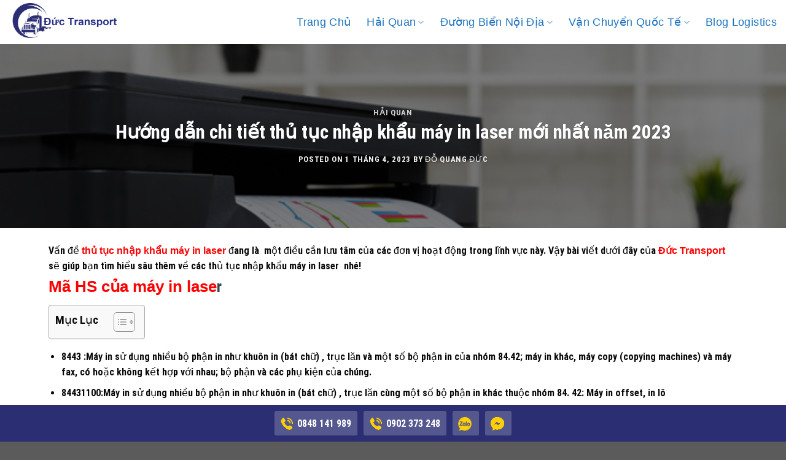

--- FILE ---
content_type: text/html; charset=UTF-8
request_url: https://vantaiquocte365.vn/thu-tuc-nhap-khau-may-in-laser/
body_size: 34156
content:

<!DOCTYPE html>
<html lang="vi" prefix="og: https://ogp.me/ns#" class="loading-site no-js">
<head>
	<meta charset="UTF-8" />
	<link rel="profile" href="https://gmpg.org/xfn/11" />
	<link rel="pingback" href="https://vantaiquocte365.vn/xmlrpc.php" />

	<script>(function(html){html.className = html.className.replace(/\bno-js\b/,'js')})(document.documentElement);</script>
	<style>img:is([sizes="auto" i], [sizes^="auto," i]) { contain-intrinsic-size: 3000px 1500px }</style>
	<meta name="viewport" content="width=device-width, initial-scale=1, maximum-scale=1" />
<!-- Tối ưu hóa công cụ tìm kiếm bởi Rank Math - https://rankmath.com/ -->
<title>Hướng dẫn chi tiết thủ tục nhập khẩu máy in laser mới nhất năm 2023 - Vận tải</title>
<meta name="description" content="Vấn đề thủ tục nhập khẩu máy in laser đang là một điều cần lưu tâm của các đơn vị hoạt động trong lĩnh vực này."/>
<meta name="robots" content="follow, index, max-snippet:-1, max-video-preview:-1, max-image-preview:large"/>
<link rel="canonical" href="https://vantaiquocte365.vn/thu-tuc-nhap-khau-may-in-laser/" />
<meta property="og:locale" content="vi_VN" />
<meta property="og:type" content="article" />
<meta property="og:title" content="Hướng dẫn chi tiết thủ tục nhập khẩu máy in laser mới nhất năm 2023 - Vận tải" />
<meta property="og:description" content="Vấn đề thủ tục nhập khẩu máy in laser đang là một điều cần lưu tâm của các đơn vị hoạt động trong lĩnh vực này." />
<meta property="og:url" content="https://vantaiquocte365.vn/thu-tuc-nhap-khau-may-in-laser/" />
<meta property="og:site_name" content="Đức Transport" />
<meta property="article:section" content="Hải Quan" />
<meta property="og:updated_time" content="2023-05-14T03:10:42+00:00" />
<meta property="og:image" content="https://vantaiquocte365.vn/wp-content/uploads/2023/04/Huong-dan-chi-tiet-thu-tuc-nhap-khau-may-in-laser-moi-nhat-nam-2023.jpg" />
<meta property="og:image:secure_url" content="https://vantaiquocte365.vn/wp-content/uploads/2023/04/Huong-dan-chi-tiet-thu-tuc-nhap-khau-may-in-laser-moi-nhat-nam-2023.jpg" />
<meta property="og:image:width" content="700" />
<meta property="og:image:height" content="400" />
<meta property="og:image:alt" content="Hướng dẫn chi tiết thủ tục nhập khẩu máy in laser mới nhất năm 2023" />
<meta property="og:image:type" content="image/jpeg" />
<meta name="twitter:card" content="summary_large_image" />
<meta name="twitter:title" content="Hướng dẫn chi tiết thủ tục nhập khẩu máy in laser mới nhất năm 2023 - Vận tải" />
<meta name="twitter:description" content="Vấn đề thủ tục nhập khẩu máy in laser đang là một điều cần lưu tâm của các đơn vị hoạt động trong lĩnh vực này." />
<meta name="twitter:image" content="https://vantaiquocte365.vn/wp-content/uploads/2023/04/Huong-dan-chi-tiet-thu-tuc-nhap-khau-may-in-laser-moi-nhat-nam-2023.jpg" />
<meta name="twitter:label1" content="Được viết bởi" />
<meta name="twitter:data1" content="Đỗ Quang Đức" />
<meta name="twitter:label2" content="Thời gian để đọc" />
<meta name="twitter:data2" content="11 phút" />
<!-- /Plugin SEO WordPress Rank Math -->

<link rel='dns-prefetch' href='//cdn.jsdelivr.net' />
<link rel='prefetch' href='https://vantaiquocte365.vn/wp-content/themes/flatsome/assets/js/chunk.countup.js?ver=3.16.1' />
<link rel='prefetch' href='https://vantaiquocte365.vn/wp-content/themes/flatsome/assets/js/chunk.sticky-sidebar.js?ver=3.16.1' />
<link rel='prefetch' href='https://vantaiquocte365.vn/wp-content/themes/flatsome/assets/js/chunk.tooltips.js?ver=3.16.1' />
<link rel='prefetch' href='https://vantaiquocte365.vn/wp-content/themes/flatsome/assets/js/chunk.vendors-popups.js?ver=3.16.1' />
<link rel='prefetch' href='https://vantaiquocte365.vn/wp-content/themes/flatsome/assets/js/chunk.vendors-slider.js?ver=3.16.1' />
<link rel="alternate" type="application/rss+xml" title="Dòng thông tin Vận tải &raquo;" href="https://vantaiquocte365.vn/feed/" />
<link rel="alternate" type="application/rss+xml" title="Vận tải &raquo; Dòng bình luận" href="https://vantaiquocte365.vn/comments/feed/" />
<link rel="alternate" type="application/rss+xml" title="Vận tải &raquo; Hướng dẫn chi tiết thủ tục nhập khẩu máy in laser mới nhất năm 2023 Dòng bình luận" href="https://vantaiquocte365.vn/thu-tuc-nhap-khau-may-in-laser/feed/" />
<script type="text/javascript">
/* <![CDATA[ */
window._wpemojiSettings = {"baseUrl":"https:\/\/s.w.org\/images\/core\/emoji\/15.0.3\/72x72\/","ext":".png","svgUrl":"https:\/\/s.w.org\/images\/core\/emoji\/15.0.3\/svg\/","svgExt":".svg","source":{"concatemoji":"https:\/\/vantaiquocte365.vn\/wp-includes\/js\/wp-emoji-release.min.js?ver=6.7.4"}};
/*! This file is auto-generated */
!function(i,n){var o,s,e;function c(e){try{var t={supportTests:e,timestamp:(new Date).valueOf()};sessionStorage.setItem(o,JSON.stringify(t))}catch(e){}}function p(e,t,n){e.clearRect(0,0,e.canvas.width,e.canvas.height),e.fillText(t,0,0);var t=new Uint32Array(e.getImageData(0,0,e.canvas.width,e.canvas.height).data),r=(e.clearRect(0,0,e.canvas.width,e.canvas.height),e.fillText(n,0,0),new Uint32Array(e.getImageData(0,0,e.canvas.width,e.canvas.height).data));return t.every(function(e,t){return e===r[t]})}function u(e,t,n){switch(t){case"flag":return n(e,"\ud83c\udff3\ufe0f\u200d\u26a7\ufe0f","\ud83c\udff3\ufe0f\u200b\u26a7\ufe0f")?!1:!n(e,"\ud83c\uddfa\ud83c\uddf3","\ud83c\uddfa\u200b\ud83c\uddf3")&&!n(e,"\ud83c\udff4\udb40\udc67\udb40\udc62\udb40\udc65\udb40\udc6e\udb40\udc67\udb40\udc7f","\ud83c\udff4\u200b\udb40\udc67\u200b\udb40\udc62\u200b\udb40\udc65\u200b\udb40\udc6e\u200b\udb40\udc67\u200b\udb40\udc7f");case"emoji":return!n(e,"\ud83d\udc26\u200d\u2b1b","\ud83d\udc26\u200b\u2b1b")}return!1}function f(e,t,n){var r="undefined"!=typeof WorkerGlobalScope&&self instanceof WorkerGlobalScope?new OffscreenCanvas(300,150):i.createElement("canvas"),a=r.getContext("2d",{willReadFrequently:!0}),o=(a.textBaseline="top",a.font="600 32px Arial",{});return e.forEach(function(e){o[e]=t(a,e,n)}),o}function t(e){var t=i.createElement("script");t.src=e,t.defer=!0,i.head.appendChild(t)}"undefined"!=typeof Promise&&(o="wpEmojiSettingsSupports",s=["flag","emoji"],n.supports={everything:!0,everythingExceptFlag:!0},e=new Promise(function(e){i.addEventListener("DOMContentLoaded",e,{once:!0})}),new Promise(function(t){var n=function(){try{var e=JSON.parse(sessionStorage.getItem(o));if("object"==typeof e&&"number"==typeof e.timestamp&&(new Date).valueOf()<e.timestamp+604800&&"object"==typeof e.supportTests)return e.supportTests}catch(e){}return null}();if(!n){if("undefined"!=typeof Worker&&"undefined"!=typeof OffscreenCanvas&&"undefined"!=typeof URL&&URL.createObjectURL&&"undefined"!=typeof Blob)try{var e="postMessage("+f.toString()+"("+[JSON.stringify(s),u.toString(),p.toString()].join(",")+"));",r=new Blob([e],{type:"text/javascript"}),a=new Worker(URL.createObjectURL(r),{name:"wpTestEmojiSupports"});return void(a.onmessage=function(e){c(n=e.data),a.terminate(),t(n)})}catch(e){}c(n=f(s,u,p))}t(n)}).then(function(e){for(var t in e)n.supports[t]=e[t],n.supports.everything=n.supports.everything&&n.supports[t],"flag"!==t&&(n.supports.everythingExceptFlag=n.supports.everythingExceptFlag&&n.supports[t]);n.supports.everythingExceptFlag=n.supports.everythingExceptFlag&&!n.supports.flag,n.DOMReady=!1,n.readyCallback=function(){n.DOMReady=!0}}).then(function(){return e}).then(function(){var e;n.supports.everything||(n.readyCallback(),(e=n.source||{}).concatemoji?t(e.concatemoji):e.wpemoji&&e.twemoji&&(t(e.twemoji),t(e.wpemoji)))}))}((window,document),window._wpemojiSettings);
/* ]]> */
</script>
<style id='wp-emoji-styles-inline-css' type='text/css'>

	img.wp-smiley, img.emoji {
		display: inline !important;
		border: none !important;
		box-shadow: none !important;
		height: 1em !important;
		width: 1em !important;
		margin: 0 0.07em !important;
		vertical-align: -0.1em !important;
		background: none !important;
		padding: 0 !important;
	}
</style>
<style id='wp-block-library-inline-css' type='text/css'>
:root{--wp-admin-theme-color:#007cba;--wp-admin-theme-color--rgb:0,124,186;--wp-admin-theme-color-darker-10:#006ba1;--wp-admin-theme-color-darker-10--rgb:0,107,161;--wp-admin-theme-color-darker-20:#005a87;--wp-admin-theme-color-darker-20--rgb:0,90,135;--wp-admin-border-width-focus:2px;--wp-block-synced-color:#7a00df;--wp-block-synced-color--rgb:122,0,223;--wp-bound-block-color:var(--wp-block-synced-color)}@media (min-resolution:192dpi){:root{--wp-admin-border-width-focus:1.5px}}.wp-element-button{cursor:pointer}:root{--wp--preset--font-size--normal:16px;--wp--preset--font-size--huge:42px}:root .has-very-light-gray-background-color{background-color:#eee}:root .has-very-dark-gray-background-color{background-color:#313131}:root .has-very-light-gray-color{color:#eee}:root .has-very-dark-gray-color{color:#313131}:root .has-vivid-green-cyan-to-vivid-cyan-blue-gradient-background{background:linear-gradient(135deg,#00d084,#0693e3)}:root .has-purple-crush-gradient-background{background:linear-gradient(135deg,#34e2e4,#4721fb 50%,#ab1dfe)}:root .has-hazy-dawn-gradient-background{background:linear-gradient(135deg,#faaca8,#dad0ec)}:root .has-subdued-olive-gradient-background{background:linear-gradient(135deg,#fafae1,#67a671)}:root .has-atomic-cream-gradient-background{background:linear-gradient(135deg,#fdd79a,#004a59)}:root .has-nightshade-gradient-background{background:linear-gradient(135deg,#330968,#31cdcf)}:root .has-midnight-gradient-background{background:linear-gradient(135deg,#020381,#2874fc)}.has-regular-font-size{font-size:1em}.has-larger-font-size{font-size:2.625em}.has-normal-font-size{font-size:var(--wp--preset--font-size--normal)}.has-huge-font-size{font-size:var(--wp--preset--font-size--huge)}.has-text-align-center{text-align:center}.has-text-align-left{text-align:left}.has-text-align-right{text-align:right}#end-resizable-editor-section{display:none}.aligncenter{clear:both}.items-justified-left{justify-content:flex-start}.items-justified-center{justify-content:center}.items-justified-right{justify-content:flex-end}.items-justified-space-between{justify-content:space-between}.screen-reader-text{border:0;clip:rect(1px,1px,1px,1px);clip-path:inset(50%);height:1px;margin:-1px;overflow:hidden;padding:0;position:absolute;width:1px;word-wrap:normal!important}.screen-reader-text:focus{background-color:#ddd;clip:auto!important;clip-path:none;color:#444;display:block;font-size:1em;height:auto;left:5px;line-height:normal;padding:15px 23px 14px;text-decoration:none;top:5px;width:auto;z-index:100000}html :where(.has-border-color){border-style:solid}html :where([style*=border-top-color]){border-top-style:solid}html :where([style*=border-right-color]){border-right-style:solid}html :where([style*=border-bottom-color]){border-bottom-style:solid}html :where([style*=border-left-color]){border-left-style:solid}html :where([style*=border-width]){border-style:solid}html :where([style*=border-top-width]){border-top-style:solid}html :where([style*=border-right-width]){border-right-style:solid}html :where([style*=border-bottom-width]){border-bottom-style:solid}html :where([style*=border-left-width]){border-left-style:solid}html :where(img[class*=wp-image-]){height:auto;max-width:100%}:where(figure){margin:0 0 1em}html :where(.is-position-sticky){--wp-admin--admin-bar--position-offset:var(--wp-admin--admin-bar--height,0px)}@media screen and (max-width:600px){html :where(.is-position-sticky){--wp-admin--admin-bar--position-offset:0px}}
</style>
<style id='classic-theme-styles-inline-css' type='text/css'>
/*! This file is auto-generated */
.wp-block-button__link{color:#fff;background-color:#32373c;border-radius:9999px;box-shadow:none;text-decoration:none;padding:calc(.667em + 2px) calc(1.333em + 2px);font-size:1.125em}.wp-block-file__button{background:#32373c;color:#fff;text-decoration:none}
</style>
<link rel='stylesheet' id='contact-form-7-css' href='https://vantaiquocte365.vn/wp-content/plugins/contact-form-7/includes/css/styles.css?ver=6.0.5' type='text/css' media='all' />
<link rel='stylesheet' id='crp-style-rounded-thumbs-css' href='https://vantaiquocte365.vn/wp-content/plugins/contextual-related-posts/css/rounded-thumbs.min.css?ver=3.6.2' type='text/css' media='all' />
<style id='crp-style-rounded-thumbs-inline-css' type='text/css'>

			.crp_related.crp-rounded-thumbs a {
				width: 150px;
                height: 150px;
				text-decoration: none;
			}
			.crp_related.crp-rounded-thumbs img {
				max-width: 150px;
				margin: auto;
			}
			.crp_related.crp-rounded-thumbs .crp_title {
				width: 100%;
			}
			
</style>
<link rel='stylesheet' id='ez-toc-css' href='https://vantaiquocte365.vn/wp-content/plugins/easy-table-of-contents/assets/css/screen.min.css?ver=2.0.73' type='text/css' media='all' />
<style id='ez-toc-inline-css' type='text/css'>
div#ez-toc-container .ez-toc-title {font-size: 120%;}div#ez-toc-container .ez-toc-title {font-weight: 500;}div#ez-toc-container ul li {font-size: 95%;}div#ez-toc-container ul li {font-weight: 500;}div#ez-toc-container nav ul ul li {font-size: 90%;}
.ez-toc-container-direction {direction: ltr;}.ez-toc-counter ul{counter-reset: item ;}.ez-toc-counter nav ul li a::before {content: counters(item, '.', decimal) '. ';display: inline-block;counter-increment: item;flex-grow: 0;flex-shrink: 0;margin-right: .2em; float: left; }.ez-toc-widget-direction {direction: ltr;}.ez-toc-widget-container ul{counter-reset: item ;}.ez-toc-widget-container nav ul li a::before {content: counters(item, '.', decimal) '. ';display: inline-block;counter-increment: item;flex-grow: 0;flex-shrink: 0;margin-right: .2em; float: left; }
</style>
<link rel='stylesheet' id='flatsome-main-css' href='https://vantaiquocte365.vn/wp-content/themes/flatsome/assets/css/flatsome.css?ver=3.16.1' type='text/css' media='all' />
<style id='flatsome-main-inline-css' type='text/css'>
@font-face {
				font-family: "fl-icons";
				font-display: block;
				src: url(https://vantaiquocte365.vn/wp-content/themes/flatsome/assets/css/icons/fl-icons.eot?v=3.16.1);
				src:
					url(https://vantaiquocte365.vn/wp-content/themes/flatsome/assets/css/icons/fl-icons.eot#iefix?v=3.16.1) format("embedded-opentype"),
					url(https://vantaiquocte365.vn/wp-content/themes/flatsome/assets/css/icons/fl-icons.woff2?v=3.16.1) format("woff2"),
					url(https://vantaiquocte365.vn/wp-content/themes/flatsome/assets/css/icons/fl-icons.ttf?v=3.16.1) format("truetype"),
					url(https://vantaiquocte365.vn/wp-content/themes/flatsome/assets/css/icons/fl-icons.woff?v=3.16.1) format("woff"),
					url(https://vantaiquocte365.vn/wp-content/themes/flatsome/assets/css/icons/fl-icons.svg?v=3.16.1#fl-icons) format("svg");
			}
</style>
<link rel='stylesheet' id='flatsome-style-css' href='https://vantaiquocte365.vn/wp-content/themes/flatsome/style.css?ver=3.16.1' type='text/css' media='all' />
<script type="text/javascript" src="https://vantaiquocte365.vn/wp-includes/js/jquery/jquery.min.js?ver=3.7.1" id="jquery-core-js"></script>
<script type="text/javascript" src="https://vantaiquocte365.vn/wp-includes/js/jquery/jquery-migrate.min.js?ver=3.4.1" id="jquery-migrate-js"></script>
<link rel="https://api.w.org/" href="https://vantaiquocte365.vn/wp-json/" /><link rel="alternate" title="JSON" type="application/json" href="https://vantaiquocte365.vn/wp-json/wp/v2/posts/3784" /><link rel="EditURI" type="application/rsd+xml" title="RSD" href="https://vantaiquocte365.vn/xmlrpc.php?rsd" />
<meta name="generator" content="WordPress 6.7.4" />
<link rel='shortlink' href='https://vantaiquocte365.vn/?p=3784' />
<link rel="alternate" title="oNhúng (JSON)" type="application/json+oembed" href="https://vantaiquocte365.vn/wp-json/oembed/1.0/embed?url=https%3A%2F%2Fvantaiquocte365.vn%2Fthu-tuc-nhap-khau-may-in-laser%2F" />
<link rel="alternate" title="oNhúng (XML)" type="text/xml+oembed" href="https://vantaiquocte365.vn/wp-json/oembed/1.0/embed?url=https%3A%2F%2Fvantaiquocte365.vn%2Fthu-tuc-nhap-khau-may-in-laser%2F&#038;format=xml" />
<!-- start Simple Custom CSS and JS -->
<div class="mmt-app">
<div style="position: absolute; width: 100%; height: 100%; top: 0px; left: 0px opacity: 1; color: rgb(96, 106, 168); pointer-events: none; z-index: -1;">
</div>
<span class="mmt-menu__item" style="display: flex;">
<div class="mt-tooltip">
<span class="mmt-button call">
<span>
</span>
<a href="tel:0848141989" rel="nofollow"><img alt="url" src="https://thuytinhocean.net/wp-content/uploads/2023/06/telephone-call.png" class="mmt-button__icon mmt-button__icon--motion">
<span class="mmt-button__label" style="color: rgb(255, 255, 255);">0848 141 989</span>
</span></a>
</div>
</span>
<span class="mmt-menu__item" style="display: flex;">
<div class="mt-tooltip">
<span class="mmt-button facebook"><span>
</span>
<a href="tel:0902373248" rel="nofollow"><img alt="url" src="https://thuytinhocean.net/wp-content/uploads/2023/06/telephone-call.png" class="mmt-button__icon mmt-button__icon--motion">
<span class="mmt-button__label" style="color: rgb(255, 255, 255);">0902 373 248</span></a>
</span>
</div>
</span>
<span class="mmt-menu__item" style="display: flex;">
<div class="mt-tooltip">
<span class="mmt-button facebook"><span>
</span>
<a href="https://zalo.me/0985540905" rel="nofollow"><img alt="url" src="https://thuytinhocean.net/wp-content/uploads/2023/06/fillcolor-2.png" class="mmt-button__icon mmt-button__icon--motion">
<span class="mmt-button__label" style="color: rgb(255, 255, 255);"></span></a>
</span>
</div>
</span>	
<span class="mmt-menu__item" style="display: flex;">
<div class="mt-tooltip">
<span class="mmt-button facebook"><span>
</span>
<a href="https://m.me/DucTransport" rel="nofollow"><img alt="url" src="https://thuytinhocean.net/wp-content/uploads/2023/06/messenger.png" class="mmt-button__icon mmt-button__icon--motion">
<span class="mmt-button__label" style="color: rgb(255, 255, 255);"></span></a>
</span>
</div>
</span>
</div><!-- end Simple Custom CSS and JS -->
<!-- start Simple Custom CSS and JS -->
<style type="text/css">
.mmt-app {
	background-color: rgb(43, 46, 115);
    background-size: 400% 400%;
    -webkit-animation: Gradient 15s ease infinite;
  -moz-animation: Gradient 15s ease infinite;
  animation: Gradient 15s ease infinite;
}

@-webkit-keyframes Gradient {
  0% {
    background-position: 0 50%
  }
  50% {
    background-position: 100% 50%
  }
  100% {
    background-position: 0 50%
  }
}

@-moz-keyframes Gradient {
  0% {
    background-position: 0 50%
  }
  50% {
    background-position: 100% 50%
  }
  100% {
    background-position: 0 50%
  }
}

@keyframes Gradient {
  0% {
    background-position: 0 50%
  }
  50% {
    background-position: 100% 50%
  }
  100% {
    background-position: 0 50%
  }
}

@keyframes morph {
  0% {
    border-radius: 40% 60% 60% 40% / 70% 30% 70% 30%; }
  100% {
    border-radius: 40% 60%; } 
}

@keyframes spin {
  to {
    transform: rotate(1turn); 
  } 
}


.mmt-button {
        background-color: rgb(96, 106, 168);
}

.mmt-button {
display: flex !important;
align-items: center;
align-self: stretch;
padding: 0 10px;
flex-direction: row;
cursor: pointer;
position: relative;
justify-content: flex-start;
border-radius: 3px;
height: 40px;
margin: 10px 5px;
}
.mmt-container--fit .mmt-app {
display: inline-flex !important;
border-radius: 4px 4px 0 0;
overflow: hidden;
}
.mmt-app {
position: fixed;
display: flex !important;
justify-content: center;
box-sizing: border-box;
min-height: 56px;
transition: all .24s;
bottom:0;
z-index:999;
width:100%;
}
.mmt-menu__item {
pointer-events: auto;
}
.mt-tooltip {
display: inline-flex !important;
position: relative;
justify-content: center;
align-items: center;
}
.mmt-button {
background-color: hsla(0,0%,100%,.2);
}

.mmt-button__icon--motion {
animation: tada 1.2s infinite;
}
.mmt-button__icon {
width: 20px;
height: 20px;
margin-right: 3px;
box-sizing: border-box;
}
.mmt-container--fit .mmt-button__label {
white-space: nowrap;
}
.mmt-button__label {
font-size: 16px;
line-height: 20px;
}
.mmt-button__icon--motion {
animation: tada 1.2s infinite;
}
@keyframes tada {
0% {transform: scale(1);} 
10%, 20% {transform: scale(0.9) rotate(-3deg);} 
30%, 50%, 70%, 90% {transform: scale(1.1) rotate(3deg);} 
40%, 60%, 80% {transform: scale(1.1) rotate(-3deg);} 
100% {transform: scale(1) rotate(0);} 
}

img.mmt-button__icon.mmt-button__icon--motion {
    display: inline-flex;
	vertical-align: middle;
}</style>
<!-- end Simple Custom CSS and JS -->
<style>.bg{opacity: 0; transition: opacity 1s; -webkit-transition: opacity 1s;} .bg-loaded{opacity: 1;}</style><!-- Google tag (gtag.js) -->
<script async src="https://www.googletagmanager.com/gtag/js?id=G-2KDNPZS9ZE"></script>
<script>
  window.dataLayer = window.dataLayer || [];
  function gtag(){dataLayer.push(arguments);}
  gtag('js', new Date());

  gtag('config', 'G-2KDNPZS9ZE');
</script>

<meta name="ahrefs-site-verification" content="f2639170b9dbbcb206873eaa2287217d94b231cb858f05201a2007f3aecae410">
<script type="application/ld+json">{"@context": "http://schema.org",
 "@type": "LocalBusiness",
 "url":"https://vantaiquocte365.vn/", 
 "mainEntityofPage":"https://vantaiquocte365.vn/",
 "image":[
"https://vantaiquocte365.vn/wp-content/uploads/2022/03/65.banner-1280x640-1.jpg ",
"https://vantaiquocte365.vn/wp-content/uploads/2022/03/4.png ",
" https://vantaiquocte365.vn/wp-content/uploads/2022/03/1.png",
"https://vantaiquocte365.vn/wp-content/uploads/2022/03/2.png",
" https://vantaiquocte365.vn/wp-content/uploads/2022/03/3.png ",
"https://vantaiquocte365.vn/wp-content/uploads/2022/03/5.png"], 
 "paymentAccepted": ["cash "," credit card"], 
 "slogan": "Chúng tôi là công ty TNHH Thương Mại & Vận tải Đức Transport", 
 "faxNumber": "0848141989", 
 "address":"45 Nguyễn Thượng Hiền, Phường 5, Bình Thạnh, Thành phố Hồ Chí Minh",
 "email":"ductransport1@gmail.com",
 "telephone":"0848141989",
 "hasMap":["https://www.google.com/maps/place/%C4%90%E1%BB%A9c+Transport/@10.814314,106.6864186,17z/data=!3m1!4b1!4m6!3m5!1s0x317529a5df415713:0xa4ffbcbb61984f7f!8m2!3d10.814314!4d106.6864186!16s%2Fg%2F11sxwt4j8n"],
 "sameAs":["
 https://www.linkedin.com/in/ductransport/	","
https://twitter.com/ductransport	","
https://www.liveinternet.ru/users/ductransport/profile	","
https://ductransport.quora.com/	","
https://band.us/band/87698456/intro	","
https://telegra.ph/duc-transport-05-18	","
https://dailygram.com/index.php/profile-428393	","
https://start.me/p/aLgn60/ductransport	","
https://www.pinterest.com/ductransport/_saved/	","
https://linktr.ee/ductransport	","
https://www.instagram.com/ductransport/	","
https://www.youtube.com/channel/UCsmiBfaLpGAfgKqpJvabuWw/about	","
https://bbs.now.qq.com/?2099022	","
https://social.msdn.microsoft.com/Profile/ductransport	","
https://www.blogger.com/profile/12562960803858346276	","
https://www.flickr.com/people/ductransport/	","
https://ductransport.bandcamp.com/album/ductransport	","
https://issuu.com/ductransport	","
https://profile.hatena.ne.jp/ductransport/profile	","
https://www.openstreetmap.org/user/ductransport	","
https://www.twitch.tv/ductransport/about	","
https://disqus.com/by/ductransport/about/	","
https://gitlab.com/ductransport	","
https://myspace.com/ductransport	","
https://anchor.fm/ductransport	","
https://bitbucket.org/ductransport/workspace/snippets/LM8axE	","
https://hub.docker.com/u/ductransport	","
https://tawk.to/ductransport	","
https://www.buzzfeed.com/dichvugiupviecnha	","
https://www.deviantart.com/ductransport	","
https://www.mixcloud.com/ductransport/	","
https://www.pinterest.es/ductransport/_created/	","
https://www.reverbnation.com/ductransport	","
https://connect.garmin.com/modern/profile/8f39abe7-ba95-4337-bf89-1b9e0893d5bb	","
https://fliphtml5.com/homepage/abmml	","
https://ko-fi.com/ductransport	","
https://orcid.org/0000-0002-9572-4583	","
https://public.tableau.com/app/profile/ductransport	","
https://www.producthunt.com/@ductransport	","
https://www.themehorse.com/support-forum/users/ductransport1/	","
https://sketchfab.com/ductransport	","
https://flipboard.com/@transportduc/ductransport-mdcppq4fz	","
https://w3techs.com/users/profile/10583216	","
https://www.thingiverse.com/ductransport/designs	","
https://www.walkscore.com/people/454063883185/ductransport	","
https://camp-fire.jp/profile/ductransport	","
https://career.habr.com/ductransport1	","
https://www.pinterest.com.mx/ductransport/_created/	","
https://qiita.com/ductransport	","
https://www.bark.com/en/ca/company/ductransport/BgOel/	","
https://www.credly.com/users/duc-transport/badges	","
https://comicvine.gamespot.com/profile/ductransport/	","
https://devpost.com/ductransport1	","
https://ductransport.contently.com/	","
https://visual.ly/users/ductransport/portfolio	","
https://www.pinterest.pt/ductransport/_created/	","
https://www.wikidot.com/user:info/ductransport	","
https://anyflip.com/homepage/odsel	","
https://community.windy.com/user/ductransport	","
https://www.pinterest.ch/ductransport/_created/	","
https://www.pinterest.dk/ductransport/_saved/	","
https://www.podomatic.com/podcasts/ductransport1	","
https://buddypress.org/members/ductransport/profile/	","
https://forum.acronis.com/user/399499	","
https://gab.com/ductransport	","
https://gfycat.com/@ductransport	","
https://www.dwell.com/collection/ductransport-fbfb3299	","
https://bbpress.org/forums/profile/ductransport/	","
https://hearthis.at/ductransport/set/ductransport/	","
https://www.beatstars.com/ductransport/about	","
https://www.instapaper.com/p/10624978	","
https://www.pinterest.co.kr/ductransport/_created/	","
https://www.question2answer.org/qa/user/ductransport	","
https://ductransport.blogspot.com/	","
https://www.folkd.com/user/ductransport	","
https://www.librarything.com/profile/ductransport	","
https://www.picfair.com/users/ductransport	","
https://www.pinterest.cl/ductransport/_created/	","
https://www.theodysseyonline.com/user/@ductransport	","
https://ductransport.8b.io/	","
https://leetcode.com/ductransport/	","
https://mootools.net/forge/profile/ductransport	","
https://repo.getmonero.org/ductransport	","
https://www.360cities.net/profile/ductransport	","
https://www.intensedebate.com/profiles/ductransport	","
https://booklog.jp/users/ductransport/profile	","
https://pantip.com/profile/7039018#topics	","
https://www.giantbomb.com/profile/ductransport/	","
https://www.wpgmaps.com/forums/users/ductransport/	","
https://8tracks.com/ductransport	","
https://coub.com/ductransport	","
https://cycling74.com/author/6284ab58a8dcef597c8670f2	","
https://linkhay.com/blog/292924/duc-transport-dich-vu-van-tai-nhanh-noi-dia-quoc-te	","
https://www.jigsawplanet.com/ductransport	","
https://www.veoh.com/users/ductransport	","
http://cloudsdeal.xobor.de/u5312_ductransport.html	","
https://app.roll20.net/users/10488630/duc-transport	","
https://data.world/ductransport	","
https://os.mbed.com/users/ductransport/	","
https://www.designspiration.com/ductransport/saves/	","
https://www.metal-archives.com/users/ductransport	","
https://www.warriorforum.com/members/ductransport.html	","
http://photozou.jp/user/top/3316649	","
https://artistecard.com/ductransport	","
https://hulkshare.com/ductransport	","
https://mcmguides.fogbugz.com/default.asp?tech.2.35767.0	","
https://nootheme.com/forums/users/ductransport/	","
https://www.bandlab.com/ductransport	","
https://www.cakeresume.com/me/ductransport	","
https://www.wishlistr.com/profile/ductransport	","
https://www.xwiki.org/xwiki/bin/view/XWiki/ductransport	","
http://uid.me/ductransport	","
https://my.desktopnexus.com/ductransport	","
https://triberr.com/ductransport	","
https://www.codechef.com/users/ductransport	","
https://www.free-ebooks.net/profile/1403111/duc-transport	","
https://www.stageit.com/ductransport	","
https://www.storeboard.com/ductransport	","
https://www.teachertube.com/user/channel/ductransport	","
https://www.webwiki.com/vantaiquocte365.vn	","
https://blogfreely.net/ductransport/duc-transport-cung-cap-dich-vu-van-chuyen-nhanh-lien-hop-nam-trong-chuoi-cung	","
https://experiment.com/users/dductransport	","
https://fileforum.com/profile/ductransport	","
https://writeablog.net/ductransport/duc-transport-cung-cap-dich-vu-van-chuyen-nhanh-lien-hop-nam-trong-chuoi-cung	","
https://www.divephotoguide.com/user/ductransport/	","
https://www.noteflight.com/profile/35d36b73106adf67b724c1b80a22e4c7d667231f	","
https://www.pubpub.org/user/duc-transport	","
https://www.slideserve.com/ductransport	","
https://www.weddingbee.com/members/ductransport/	","
https://www.youmagine.com/ductransport/designs	","
https://worldcosplay.net/member/1047920	","
https://www.bakespace.com/members/profile/ductransport/1477928/	","
http://www.lawrence.com/users/ductransport/	","
https://gitlab.coko.foundation/ductransport	","
https://www.chordie.com/forum/profile.php?id=1368865	","
https://www.mifare.net/support/forum/users/ductransport/	","
http://molbiol.ru/forums/index.php?showuser=1224482	","
http://www.nfomedia.com/profile?uid=rKgVbdG&result=ss4z0elv	","
https://easypropertylistings.com.au/support/users/ductransport/	","
https://www.balatarin.com/users/ductransport	","
https://www.castingcall.club/ductransport	","
https://filmow.com/usuario/ductransport	","
https://twinoid.com/ev/65797261	","
https://vhearts.net/ductransport	","
https://www.facer.io/u/ductransport	","
https://www.huntingnet.com/forum/members/ductransport.html	","
https://www.pokecommunity.com/member.php?u=1055425	","
https://www.rctech.net/forum/members/ductransport-274746.html	","
http://phillipsservices.net/UserProfile/tabid/43/userId/145241/Default.aspx	","
https://git.project-hobbit.eu/ductransport1	","
https://www.feedsfloor.com/profile/ductransport	","
https://roomstyler.com/users/ductransport	","
https://www.babelcube.com/user/duc-transport	","
https://www.exchangle.com/ductransport	","
http://prsync.com/ductransport/	","
https://game.ava360.com/user/ductransport/	","
http://www.travelful.net/location/4897974/vietnam/duc-transport	","
https://www.freelistingusa.com/listings/duc-transport	","
https://beermapping.com/account/ductransport	","
http://www.synthedit.com/qa/user/ductransport	","
https://storium.com/user/ductransport	","
http://atlas.dustforce.com/user/ductransport	","
http://buildolution.com/UserProfile/tabid/131/userId/361236/Default.aspx	","
http://foxsheets.com/UserProfile/tabid/57/userId/90816/Default.aspx	","
http://gendou.com/user/ductransport	","
http://krachelart.com/UserProfile/tabid/43/userId/1129200/Default.aspx	","
http://nable.bytowngroup.com/forums/users/ductransport/	","
http://programujte.com/profil/39193-ductransport/	","
http://riosabeloco.com/User-Profile/userId/153072	","
http://talktoislam.com/user/ductransport	","
http://tupalo.com/en/users/3404461	","
https://zzb.bz/qEn0u	","
http://www.caravanvn.com/members/ductransport.18264/	","
https://12mua.net/members/ductransport.622669/about	","
https://500px.com/p/ductransport?view=photos	","
https://agriviet.com/members/ductransport.211434/	","
https://app.glosbe.com/profile/6932276907417275601	","
https://app.vagrantup.com/ductransport	","
https://bbs.neteasegamer.jp/?12173358	","
https://beacons.ai/ductransport	","
https://code.getnoc.com/ductransport	","
https://community.tubebuddy.com/index.php?members/103257/about	","
https://congmuaban.vn/page/ansport726531/thong-tin-thanh-toan/	","
https://connect.gt/user/ductransport	","
https://coolors.co/u/ductransport	","
https://d.cosx.org/u/ductransport	","
https://danketoan.com/members/ductransport.558174/about	","
https://diendan.congtythienlong.com/members/ductransport.527/	","
https://diendan.hocmai.vn/members/ductransport.2673389/about	","
https://diendanseo.backlink.com.vn/members/ductransport.9188/about	","
https://filmhot.us/members/ductransport.46356/about	","
https://forum.umbandaeucurto.com/usuario/ductransport	","
https://forums.alliedmods.net/member.php?u=325030	","
https://fyi.org.nz/user/ductransport	","
https://greenhomeguide.com/users/duc-transport	","
https://justpaste.it/989xv	","
https://kenhsinhvien.vn/wall/ductransport.1101159/about	","
https://kustomcoachwerks.com/Forums/users/ductransport/	","
https://lazi.vn/user/duc.transport	","
https://myapple.pl/users/393857-ductransport	","
https://nhadatdothi.net.vn/members/ductransport.20315/	","
https://nhattao.com/members/user3326870.3326870/	","
https://notionpress.com/author/515062	","
https://physicsoverflow.org/user/ductransport	","
https://pxhere.com/vi/photographer/3836422	","
https://recordsetter.com/user/ductransport	","
https://rpgmaker.net/users/ductransport/	","
https://sites.google.com/view/ductransport/	","
https://tagpacker.com/user/ductransport	","
https://tailieu.vn/user/vantaiductransport	","
https://trello.com/ductransport/activity	","
https://vnxf.vn/members/ductransport.36313/about	","
https://voz.vn/u/ductransport.1808366/about	","
https://vozforum.org/members/ductransport.247479/	","
https://www.5giay.vn/members/ductransport.101925839/	","
https://www.checkli.com/ductransport	","
https://www.click49.net/forum/members/ductransport.132015/about	","
https://www.diigo.com/profile/ductransport	","
https://www.hikingproject.com/user/201372959/duc-transport	","
https://www.midi.org/forum/profile/74145-ductransport	","
https://www.pianobook.co.uk/profile/ductransport/	","
https://www.plimbi.com/author/144433/ductransport	","
https://www.speedrun.com/user/ductransport	","
https://www.spyropress.com/forums/users/ductransport/	","
https://www.strata.com/forums/users/ductransport/	","
https://www.thephotoforum.com/members/ductransport.281502/about	","
https://yoo.rs/duc-transport	","
https://zippyshare.com/ductransport		
 "],
"description":"Đức Transport cung cấp dịch vụ vận chuyển liên hợp nằm trong chuỗi cung ứng , đem lại những tiện ích giảm thiểu thời gian hàng hóa.", 
"name":"Vận Tải Đức Transport",
"legalName":"Vận Tải Đức Transport",
"logo":"https://vantaiquocte365.vn/wp-content/uploads/2022/04/Duc-transport.png",
"openingHours":["Mon - Sun 8:00 - 17:00"],
"latitude":"10.814314",
"longitude":"106.6842246",
"employee":{"@type":"Person",
"name":"Đỗ Quang Đức",
"jobTitle":"CEO",
"image":"https://vantaiquocte365.vn/wp-content/uploads/2023/03/do-quang-duc-600x400.jpg",
"url":"https://vantaiquocte365.vn/do-quang-duc/",
"description":"Đỗ Quang Đức - Xuất phát từ khát khao đem lại nhiều giá trị hơn nữa cho cộng đồng, cho xã hội, bước qua giai đoạn mới, mong muốn được khách hàng nhìn nhận là đơn vị vận tải tốt nhất uy tín , đa dạng và chất lượng."},
"founder":{"@type":"Person",
"name":"Đỗ Quang Đức",
"jobTitle":"CEO",
"image":"https://vantaiquocte365.vn/wp-content/uploads/2023/03/do-quang-duc-600x400.jpg",
"url":"https://vantaiquocte365.vn/do-quang-duc/",
"description":"Đỗ Quang Đức - Xuất phát từ khát khao đem lại nhiều giá trị hơn nữa cho cộng đồng, cho xã hội, bước qua giai đoạn mới, mong muốn được khách hàng nhìn nhận là đơn vị vận tải tốt nhất uy tín , đa dạng và chất lượng.
"},
"numberOfEmployees":{"@type": "QuantitativeValue",  
"value": "200"},
"priceRange":"Liên hệ",
"currenciesAccepted":[" VND  "," USD"],
"hasOfferCatalog":[{"@type": "OfferCatalog",
"name": "Vận tải", 
"numberOfItems": "5",  
"itemListElement":[{
"@type": "Offer",
 "name": "Dịch vụ hải quan trọn gói",
 "url": "https://vantaiquocte365.vn/dich-vu-hai-quan-tron-goi/"},
{"@type": "Offer",
 "name": "vận tải đường biển quốc tế",
 "url": "https://vantaiquocte365.vn/chuyen-muc/van-chuyen-duong-bien-quoc-te/"},  
{"@type": "Offer",
 "name": "Vận chuyển đường biển nội địa",
 "url": "https://vantaiquocte365.vn/chuyen-muc/duong-bien-noi-dia/"} ,
{"@type": "Offer",
"name": "Dịch vụ chuyển phát nhanh",
"url": "https://vantaiquocte365.vn/chuyen-muc/chuyen-phat-nhanh/"} ,
{"@type": "Offer",
"name": "hải quan",
"url": "https://vantaiquocte365.vn/chuyen-muc/hai-quan/"
 }]}]}</script>
<meta name="google-site-verification" content="us3VdfZPAlqPXdNv2bsuzjGjZKS6cwTgIOv-xP_Jk7c" /><style type="text/css">.saboxplugin-wrap{-webkit-box-sizing:border-box;-moz-box-sizing:border-box;-ms-box-sizing:border-box;box-sizing:border-box;border:1px solid #eee;width:100%;clear:both;display:block;overflow:hidden;word-wrap:break-word;position:relative}.saboxplugin-wrap .saboxplugin-gravatar{float:left;padding:0 20px 20px 20px}.saboxplugin-wrap .saboxplugin-gravatar img{max-width:100px;height:auto;border-radius:0;}.saboxplugin-wrap .saboxplugin-authorname{font-size:18px;line-height:1;margin:20px 0 0 20px;display:block}.saboxplugin-wrap .saboxplugin-authorname a{text-decoration:none}.saboxplugin-wrap .saboxplugin-authorname a:focus{outline:0}.saboxplugin-wrap .saboxplugin-desc{display:block;margin:5px 20px}.saboxplugin-wrap .saboxplugin-desc a{text-decoration:underline}.saboxplugin-wrap .saboxplugin-desc p{margin:5px 0 12px}.saboxplugin-wrap .saboxplugin-web{margin:0 20px 15px;text-align:left}.saboxplugin-wrap .sab-web-position{text-align:right}.saboxplugin-wrap .saboxplugin-web a{color:#ccc;text-decoration:none}.saboxplugin-wrap .saboxplugin-socials{position:relative;display:block;background:#fcfcfc;padding:5px;border-top:1px solid #eee}.saboxplugin-wrap .saboxplugin-socials a svg{width:20px;height:20px}.saboxplugin-wrap .saboxplugin-socials a svg .st2{fill:#fff; transform-origin:center center;}.saboxplugin-wrap .saboxplugin-socials a svg .st1{fill:rgba(0,0,0,.3)}.saboxplugin-wrap .saboxplugin-socials a:hover{opacity:.8;-webkit-transition:opacity .4s;-moz-transition:opacity .4s;-o-transition:opacity .4s;transition:opacity .4s;box-shadow:none!important;-webkit-box-shadow:none!important}.saboxplugin-wrap .saboxplugin-socials .saboxplugin-icon-color{box-shadow:none;padding:0;border:0;-webkit-transition:opacity .4s;-moz-transition:opacity .4s;-o-transition:opacity .4s;transition:opacity .4s;display:inline-block;color:#fff;font-size:0;text-decoration:inherit;margin:5px;-webkit-border-radius:0;-moz-border-radius:0;-ms-border-radius:0;-o-border-radius:0;border-radius:0;overflow:hidden}.saboxplugin-wrap .saboxplugin-socials .saboxplugin-icon-grey{text-decoration:inherit;box-shadow:none;position:relative;display:-moz-inline-stack;display:inline-block;vertical-align:middle;zoom:1;margin:10px 5px;color:#444;fill:#444}.clearfix:after,.clearfix:before{content:' ';display:table;line-height:0;clear:both}.ie7 .clearfix{zoom:1}.saboxplugin-socials.sabox-colored .saboxplugin-icon-color .sab-twitch{border-color:#38245c}.saboxplugin-socials.sabox-colored .saboxplugin-icon-color .sab-addthis{border-color:#e91c00}.saboxplugin-socials.sabox-colored .saboxplugin-icon-color .sab-behance{border-color:#003eb0}.saboxplugin-socials.sabox-colored .saboxplugin-icon-color .sab-delicious{border-color:#06c}.saboxplugin-socials.sabox-colored .saboxplugin-icon-color .sab-deviantart{border-color:#036824}.saboxplugin-socials.sabox-colored .saboxplugin-icon-color .sab-digg{border-color:#00327c}.saboxplugin-socials.sabox-colored .saboxplugin-icon-color .sab-dribbble{border-color:#ba1655}.saboxplugin-socials.sabox-colored .saboxplugin-icon-color .sab-facebook{border-color:#1e2e4f}.saboxplugin-socials.sabox-colored .saboxplugin-icon-color .sab-flickr{border-color:#003576}.saboxplugin-socials.sabox-colored .saboxplugin-icon-color .sab-github{border-color:#264874}.saboxplugin-socials.sabox-colored .saboxplugin-icon-color .sab-google{border-color:#0b51c5}.saboxplugin-socials.sabox-colored .saboxplugin-icon-color .sab-googleplus{border-color:#96271a}.saboxplugin-socials.sabox-colored .saboxplugin-icon-color .sab-html5{border-color:#902e13}.saboxplugin-socials.sabox-colored .saboxplugin-icon-color .sab-instagram{border-color:#1630aa}.saboxplugin-socials.sabox-colored .saboxplugin-icon-color .sab-linkedin{border-color:#00344f}.saboxplugin-socials.sabox-colored .saboxplugin-icon-color .sab-pinterest{border-color:#5b040e}.saboxplugin-socials.sabox-colored .saboxplugin-icon-color .sab-reddit{border-color:#992900}.saboxplugin-socials.sabox-colored .saboxplugin-icon-color .sab-rss{border-color:#a43b0a}.saboxplugin-socials.sabox-colored .saboxplugin-icon-color .sab-sharethis{border-color:#5d8420}.saboxplugin-socials.sabox-colored .saboxplugin-icon-color .sab-skype{border-color:#00658a}.saboxplugin-socials.sabox-colored .saboxplugin-icon-color .sab-soundcloud{border-color:#995200}.saboxplugin-socials.sabox-colored .saboxplugin-icon-color .sab-spotify{border-color:#0f612c}.saboxplugin-socials.sabox-colored .saboxplugin-icon-color .sab-stackoverflow{border-color:#a95009}.saboxplugin-socials.sabox-colored .saboxplugin-icon-color .sab-steam{border-color:#006388}.saboxplugin-socials.sabox-colored .saboxplugin-icon-color .sab-user_email{border-color:#b84e05}.saboxplugin-socials.sabox-colored .saboxplugin-icon-color .sab-stumbleUpon{border-color:#9b280e}.saboxplugin-socials.sabox-colored .saboxplugin-icon-color .sab-tumblr{border-color:#10151b}.saboxplugin-socials.sabox-colored .saboxplugin-icon-color .sab-twitter{border-color:#0967a0}.saboxplugin-socials.sabox-colored .saboxplugin-icon-color .sab-vimeo{border-color:#0d7091}.saboxplugin-socials.sabox-colored .saboxplugin-icon-color .sab-windows{border-color:#003f71}.saboxplugin-socials.sabox-colored .saboxplugin-icon-color .sab-whatsapp{border-color:#003f71}.saboxplugin-socials.sabox-colored .saboxplugin-icon-color .sab-wordpress{border-color:#0f3647}.saboxplugin-socials.sabox-colored .saboxplugin-icon-color .sab-yahoo{border-color:#14002d}.saboxplugin-socials.sabox-colored .saboxplugin-icon-color .sab-youtube{border-color:#900}.saboxplugin-socials.sabox-colored .saboxplugin-icon-color .sab-xing{border-color:#000202}.saboxplugin-socials.sabox-colored .saboxplugin-icon-color .sab-mixcloud{border-color:#2475a0}.saboxplugin-socials.sabox-colored .saboxplugin-icon-color .sab-vk{border-color:#243549}.saboxplugin-socials.sabox-colored .saboxplugin-icon-color .sab-medium{border-color:#00452c}.saboxplugin-socials.sabox-colored .saboxplugin-icon-color .sab-quora{border-color:#420e00}.saboxplugin-socials.sabox-colored .saboxplugin-icon-color .sab-meetup{border-color:#9b181c}.saboxplugin-socials.sabox-colored .saboxplugin-icon-color .sab-goodreads{border-color:#000}.saboxplugin-socials.sabox-colored .saboxplugin-icon-color .sab-snapchat{border-color:#999700}.saboxplugin-socials.sabox-colored .saboxplugin-icon-color .sab-500px{border-color:#00557f}.saboxplugin-socials.sabox-colored .saboxplugin-icon-color .sab-mastodont{border-color:#185886}.sabox-plus-item{margin-bottom:20px}@media screen and (max-width:480px){.saboxplugin-wrap{text-align:center}.saboxplugin-wrap .saboxplugin-gravatar{float:none;padding:20px 0;text-align:center;margin:0 auto;display:block}.saboxplugin-wrap .saboxplugin-gravatar img{float:none;display:inline-block;display:-moz-inline-stack;vertical-align:middle;zoom:1}.saboxplugin-wrap .saboxplugin-desc{margin:0 10px 20px;text-align:center}.saboxplugin-wrap .saboxplugin-authorname{text-align:center;margin:10px 0 20px}}body .saboxplugin-authorname a,body .saboxplugin-authorname a:hover{box-shadow:none;-webkit-box-shadow:none}a.sab-profile-edit{font-size:16px!important;line-height:1!important}.sab-edit-settings a,a.sab-profile-edit{color:#0073aa!important;box-shadow:none!important;-webkit-box-shadow:none!important}.sab-edit-settings{margin-right:15px;position:absolute;right:0;z-index:2;bottom:10px;line-height:20px}.sab-edit-settings i{margin-left:5px}.saboxplugin-socials{line-height:1!important}.rtl .saboxplugin-wrap .saboxplugin-gravatar{float:right}.rtl .saboxplugin-wrap .saboxplugin-authorname{display:flex;align-items:center}.rtl .saboxplugin-wrap .saboxplugin-authorname .sab-profile-edit{margin-right:10px}.rtl .sab-edit-settings{right:auto;left:0}img.sab-custom-avatar{max-width:75px;}.saboxplugin-wrap {margin-top:0px; margin-bottom:0px; padding: 0px 0px }.saboxplugin-wrap .saboxplugin-authorname {font-size:18px; line-height:25px;}.saboxplugin-wrap .saboxplugin-desc p, .saboxplugin-wrap .saboxplugin-desc {font-size:14px !important; line-height:21px !important;}.saboxplugin-wrap .saboxplugin-web {font-size:14px;}.saboxplugin-wrap .saboxplugin-socials a svg {width:18px;height:18px;}</style><link rel="icon" href="https://vantaiquocte365.vn/wp-content/uploads/2023/06/cropped-Duc-transport-1-32x32.png" sizes="32x32" />
<link rel="icon" href="https://vantaiquocte365.vn/wp-content/uploads/2023/06/cropped-Duc-transport-1-192x192.png" sizes="192x192" />
<link rel="apple-touch-icon" href="https://vantaiquocte365.vn/wp-content/uploads/2023/06/cropped-Duc-transport-1-180x180.png" />
<meta name="msapplication-TileImage" content="https://vantaiquocte365.vn/wp-content/uploads/2023/06/cropped-Duc-transport-1-270x270.png" />
<style id="custom-css" type="text/css">:root {--primary-color: #1e73be;}.container-width, .full-width .ubermenu-nav, .container, .row{max-width: 1290px}.row.row-collapse{max-width: 1260px}.row.row-small{max-width: 1282.5px}.row.row-large{max-width: 1320px}.header-main{height: 72px}#logo img{max-height: 72px}#logo{width:185px;}.header-bottom{min-height: 10px}.header-top{min-height: 30px}.transparent .header-main{height: 141px}.transparent #logo img{max-height: 141px}.has-transparent + .page-title:first-of-type,.has-transparent + #main > .page-title,.has-transparent + #main > div > .page-title,.has-transparent + #main .page-header-wrapper:first-of-type .page-title{padding-top: 141px;}.header.show-on-scroll,.stuck .header-main{height:70px!important}.stuck #logo img{max-height: 70px!important}.header-bg-color {background-color: rgba(255,255,255,0.9)}.header-bottom {background-color: #f1f1f1}.header-main .nav > li > a{line-height: 16px }.stuck .header-main .nav > li > a{line-height: 50px }@media (max-width: 549px) {.header-main{height: 70px}#logo img{max-height: 70px}}/* Color */.accordion-title.active, .has-icon-bg .icon .icon-inner,.logo a, .primary.is-underline, .primary.is-link, .badge-outline .badge-inner, .nav-outline > li.active> a,.nav-outline >li.active > a, .cart-icon strong,[data-color='primary'], .is-outline.primary{color: #1e73be;}/* Color !important */[data-text-color="primary"]{color: #1e73be!important;}/* Background Color */[data-text-bg="primary"]{background-color: #1e73be;}/* Background */.scroll-to-bullets a,.featured-title, .label-new.menu-item > a:after, .nav-pagination > li > .current,.nav-pagination > li > span:hover,.nav-pagination > li > a:hover,.has-hover:hover .badge-outline .badge-inner,button[type="submit"], .button.wc-forward:not(.checkout):not(.checkout-button), .button.submit-button, .button.primary:not(.is-outline),.featured-table .title,.is-outline:hover, .has-icon:hover .icon-label,.nav-dropdown-bold .nav-column li > a:hover, .nav-dropdown.nav-dropdown-bold > li > a:hover, .nav-dropdown-bold.dark .nav-column li > a:hover, .nav-dropdown.nav-dropdown-bold.dark > li > a:hover, .header-vertical-menu__opener ,.is-outline:hover, .tagcloud a:hover,.grid-tools a, input[type='submit']:not(.is-form), .box-badge:hover .box-text, input.button.alt,.nav-box > li > a:hover,.nav-box > li.active > a,.nav-pills > li.active > a ,.current-dropdown .cart-icon strong, .cart-icon:hover strong, .nav-line-bottom > li > a:before, .nav-line-grow > li > a:before, .nav-line > li > a:before,.banner, .header-top, .slider-nav-circle .flickity-prev-next-button:hover svg, .slider-nav-circle .flickity-prev-next-button:hover .arrow, .primary.is-outline:hover, .button.primary:not(.is-outline), input[type='submit'].primary, input[type='submit'].primary, input[type='reset'].button, input[type='button'].primary, .badge-inner{background-color: #1e73be;}/* Border */.nav-vertical.nav-tabs > li.active > a,.scroll-to-bullets a.active,.nav-pagination > li > .current,.nav-pagination > li > span:hover,.nav-pagination > li > a:hover,.has-hover:hover .badge-outline .badge-inner,.accordion-title.active,.featured-table,.is-outline:hover, .tagcloud a:hover,blockquote, .has-border, .cart-icon strong:after,.cart-icon strong,.blockUI:before, .processing:before,.loading-spin, .slider-nav-circle .flickity-prev-next-button:hover svg, .slider-nav-circle .flickity-prev-next-button:hover .arrow, .primary.is-outline:hover{border-color: #1e73be}.nav-tabs > li.active > a{border-top-color: #1e73be}.widget_shopping_cart_content .blockUI.blockOverlay:before { border-left-color: #1e73be }.woocommerce-checkout-review-order .blockUI.blockOverlay:before { border-left-color: #1e73be }/* Fill */.slider .flickity-prev-next-button:hover svg,.slider .flickity-prev-next-button:hover .arrow{fill: #1e73be;}/* Focus */.primary:focus-visible, .submit-button:focus-visible, button[type="submit"]:focus-visible { outline-color: #1e73be!important; }body{color: #0a0a0a}h1,h2,h3,h4,h5,h6,.heading-font{color: #ed1c24;}body{font-size: 100%;}@media screen and (max-width: 549px){body{font-size: 100%;}}body{font-family: "Roboto Condensed", sans-serif;}body {font-weight: 400;font-style: normal;}.nav > li > a {font-family: "Roboto Condensed", sans-serif;}.mobile-sidebar-levels-2 .nav > li > ul > li > a {font-family: "Roboto Condensed", sans-serif;}.nav > li > a,.mobile-sidebar-levels-2 .nav > li > ul > li > a {font-weight: 700;font-style: normal;}h1,h2,h3,h4,h5,h6,.heading-font, .off-canvas-center .nav-sidebar.nav-vertical > li > a{font-family: "Roboto Condensed", sans-serif;}h1,h2,h3,h4,h5,h6,.heading-font,.banner h1,.banner h2 {font-weight: 700;font-style: normal;}.alt-font{font-family: "Roboto Condensed", sans-serif;}.alt-font {font-weight: 400!important;font-style: normal!important;}.header:not(.transparent) .header-nav-main.nav > li > a {color: #1e73be;}.header:not(.transparent) .header-nav-main.nav > li > a:hover,.header:not(.transparent) .header-nav-main.nav > li.active > a,.header:not(.transparent) .header-nav-main.nav > li.current > a,.header:not(.transparent) .header-nav-main.nav > li > a.active,.header:not(.transparent) .header-nav-main.nav > li > a.current{color: #1e73be;}.header-nav-main.nav-line-bottom > li > a:before,.header-nav-main.nav-line-grow > li > a:before,.header-nav-main.nav-line > li > a:before,.header-nav-main.nav-box > li > a:hover,.header-nav-main.nav-box > li.active > a,.header-nav-main.nav-pills > li > a:hover,.header-nav-main.nav-pills > li.active > a{color:#FFF!important;background-color: #1e73be;}a{color: #0a0a0a;}a:hover{color: #1e73be;}.tagcloud a:hover{border-color: #1e73be;background-color: #1e73be;}.nav-vertical-fly-out > li + li {border-top-width: 1px; border-top-style: solid;}/* Custom CSS Mobile */@media (max-width: 549px){.chuyen33 .col-inner {border: 2px solid #19b7f9;padding: 8px 95px;border-radius: 30px;color: #19b7f9;background: transparent;display: flex;align-items: center;justify-content: center;font-size: 15px;margin-right: 10px;width: 100%;line-height: 24px;position: relative;float: left;}}.label-new.menu-item > a:after{content:"New";}.label-hot.menu-item > a:after{content:"Hot";}.label-sale.menu-item > a:after{content:"Sale";}.label-popular.menu-item > a:after{content:"Popular";}</style>		<style type="text/css" id="wp-custom-css">
			
}
 h1.entry-title.mb-0 {
    font-weight: 400;
}
.page-title-sub.op-7.flex-col {
    font-weight: 700;
    color: white;
}
.breadcrumbs {
    color: #222;
    font-weight: 700;
    padding: 10px;
}
h1, h2, h3, h4, h5, h6, .heading-font, .off-canvas-center .nav-sidebar.nav-vertical > li > a {
    color: #3c4550;
   
    
}
b, strong {
    color: #3c4550;
   
       font-weight: 600;
}
.page-wrapper {
    padding-bottom: 30px;
    padding-top: 0px!important;
}
.header-main .nav > li > a {
    color: #2b2e73;
    line-height: 16px;
}
.nav > li > a {
    text-align: left;
    font-size: 18px;
    font-family: "Muli",sans-serif;
    font-weight: 400;
  
}

.transparent .header-main {
    height: 88px!important;
}
.zalo-container {
    position: fixed;
    width: 40px;
    height: 40px;
    bottom: 90px;
    z-index: 9999999;
}
.zalo-container:not(.right) {
    left: 10px;
}
.gioi-thieu .section-content.relative {
    background-image: linear-gradient(180deg, #FFFFFF 5%, #95AACC 76%);
}
.blog-wrapper .large-10 {
    max-width: 90%;
    flex-basis: 90%;
}
p.from_the_blog_excerpt {
    height: 70px;
    overflow-y: hidden;
}
.box-blog-post .is-divider {
    margin-top: 0.5em;
    margin-bottom: 0.5em;
    height: 2px;
    display: none;
}
.top-divider {
    margin-bottom: -1px;
    border-top: 0px solid currentColor;
    opacity: .1;
}

.accordion-title.active, .has-icon-bg .icon .icon-inner, .logo a, .primary.is-underline, .primary.is-link, .badge-outline .badge-inner, .nav-outline > li.active> a, .nav-outline >li.active > a, .cart-icon strong, [data-color='primary'], .is-outline.primary {
    color: #000000;
    font-weight: normal;
}
hr {
    margin: 15px 0;
    border-width: 0;
    border-top: 0px solid currentColor;
    opacity: .1;
}
ul.sidebar-wrapper.ul-reset {
    background: #1a1c20f2;
    color: white;
    padding: 10px;
}
.dark .is-divider {
    background-color: rgba(255,255,255,.3);
    display: none;
}
.nav > li > a {
    font-weight: normal;
}
div#top-bar {
    border-bottom: 1px solid #ebdddd;
}
.nav-uppercase>li>a {
    letter-spacing: .02em;
    text-transform: none;
}
a.button.secondary.expand {
    box-shadow: 0 4px 0 #141869;
    border-radius: 5px !important;
    font-weight: normal;
}
a.button.success.is-link.lowercase {
    font-weight: normal;
}
pre, blockquote, form, figure, p, dl, ul, ol {
    margin-bottom: 0.3em;
}
.absolute-footer.dark {
    color: rgba(255,255,255,.5);
    display: none;
}
a.accordion-title.plain.active {
    background: #0000000a;
    font-size: 14px;
	box-shadow: 0 6px 18px rgb(0 0 0 / 10%);
	    border-color: #f5f5f5;
}
.accordion-title {
    font-size: 16px;
    display: block;
    position: relative;
    border-top: 1px solid #ebebeb;
    box-shadow: 0 6px 18px rgb(0 0 0 / 10%);
}

h1.page-title.is-large.uppercase {
    display: none;
}

/* AB Custom */
.wrap-counter{
display: flex;
flex-direction: column;
align-items: center;
justify-content: center;
}
.count-up{
width: 95px;
height: 5px;
display: flex;
align-items: center;
justify-content: center;
color: #000;
font-weight: bold;
font-size: 60px;
background: url(https://antoanso.thienbinh.net/wp-content/uploads/2021/03/count-item-bg.png) center center;
border-radius: 50%
}
.wrap-counter h4{
margin-top: 20px;
text-align: center;
color: #000;
}
.xem-them .tieu-de-xem-them {
    font-weight: 700;
    display: block;
    margin-bottom: 10px;
    font-size: 19px;
    color: black;
}
.xem-them ul li {
    margin-bottom: 3px;
}
.xem-them ul li a {
    font-weight: 700;
    font-size: 16px;
    color: #2a9e2f;
}
.xem-them ul li a:hover {
    text-decoration: underline;
}
.blog-single .entry-meta {
    text-transform: none;
    font-size: 14px;
    letter-spacing: 0;
    color: gray;
    border-top: 1px solid #e2e2e2;
    border-bottom: 1px solid #e2e2e2;
    padding: 10px;
    background: #f9f9f9;
}
.danh-muc {
    margin-bottom: 15px;
}
.danh-muc span.title, .the-tim-kiem span.title {
    border-radius: 4px;
    background: #126e32;
    padding: 4px 10px;
    color: white;
    margin-right: 5px;
}
.danh-muc a, .the-tim-kiem a {line-height:32px;
    border-radius: 4px;
    margin-bottom: 10px;
    padding: 4px 10px;
    background: #dedede;
    color: #464646;
}
.danh-muc a:hover, .the-tim-kiem a:hover {
    background: #6dca19;
    color: white;
}
.bai-viet-lien-quan {
    margin-top: 15px;
}
.bai-viet-lien-quan h3 {
    font-size: 19px;
    color: black;
}
.bai-viet-lien-quan ul {
    margin-bottom: 0;
    display: inline-block;
    width: 100%;
}
.bai-viet-lien-quan ul li {
    list-style: none;
    width: 25%;
    color: graytext;
    float: left;
    padding-left: 4px;
    padding-right: 5px;
}
.bai-viet-lien-quan ul li .box-image img {
    height: 120px;
    border-radius: 4px;
    object-fit: cover;
    object-position: center;
}
.bai-viet-lien-quan h4 {
    font-size: 15px;
    color: black;
    line-height: 19px;
    padding-top: 7px;
    height: 64px;
    overflow: hidden;
}
.breadcrumb {margin-left:-300px}

.crp_related.crp-rounded-thumbs {
    
    clear: both;
    margin: 10px 0;
}
.header.transparent .header-bg-color, .header.transparent .header-bg-image, .header.transparent .header-bottom, .header.transparent .header-wrapper {
    background-color: white;
   
    box-shadow: none;
}
@media only screen and (max-width: 2480px) and (min-width: 1120px){
.chuyen33 .col-inner {
    border: 2px solid #19b7f9;
    padding: 4px 20px;
    border-radius: 30px;
    color: #19b7f9;
    background: transparent;
    display: flex;
    align-items: center;
    justify-content: center;
    font-size: 15px;
    margin-right: 10px;
    width: 220px;
    line-height: 24px;
    position: relative;
    float: left;

}
}
b, .chuyen666 strong {
    color: #ff0000;
    font-family: "Muli",sans-serif;
    font-weight: 600;
}
.blog111 h3.post-title.is-large {
    height: 40px;
    overflow-y: hidden;
}
 .blog111 .box-text h3 {
    line-height: 1.3;
    margin-bottom: 0.1em;
    margin-top: 0.1em;
}
button.chat-zalo {
    background: #269bff;
    border-radius: 99px;
    position: fixed;
    bottom: 13%;
    left: 1%;
		z-index:99999999999999;
}
button.chat-zalo a {
    color: #fff!important;
}
button.chat-face {
    background: #245eff;
    border-radius: 99px;
    position: fixed;
    bottom: 7%;
    left: 1%;
		z-index:99999999999999;
}
button.chat-face a {
    color: #fff!important;
}
button.hotline {
    background: #ff4040;
    border-radius: 99px;
    position: fixed;
    bottom: 1%;
    left: 1%;
		z-index:99999999999999;
}
button.hotline a {
    color: #fff!important;
}		</style>
		<style id="kirki-inline-styles">/* cyrillic-ext */
@font-face {
  font-family: 'Roboto Condensed';
  font-style: normal;
  font-weight: 400;
  font-display: swap;
  src: url(https://vantaiquocte365.vn/wp-content/fonts/roboto-condensed/font) format('woff');
  unicode-range: U+0460-052F, U+1C80-1C8A, U+20B4, U+2DE0-2DFF, U+A640-A69F, U+FE2E-FE2F;
}
/* cyrillic */
@font-face {
  font-family: 'Roboto Condensed';
  font-style: normal;
  font-weight: 400;
  font-display: swap;
  src: url(https://vantaiquocte365.vn/wp-content/fonts/roboto-condensed/font) format('woff');
  unicode-range: U+0301, U+0400-045F, U+0490-0491, U+04B0-04B1, U+2116;
}
/* greek-ext */
@font-face {
  font-family: 'Roboto Condensed';
  font-style: normal;
  font-weight: 400;
  font-display: swap;
  src: url(https://vantaiquocte365.vn/wp-content/fonts/roboto-condensed/font) format('woff');
  unicode-range: U+1F00-1FFF;
}
/* greek */
@font-face {
  font-family: 'Roboto Condensed';
  font-style: normal;
  font-weight: 400;
  font-display: swap;
  src: url(https://vantaiquocte365.vn/wp-content/fonts/roboto-condensed/font) format('woff');
  unicode-range: U+0370-0377, U+037A-037F, U+0384-038A, U+038C, U+038E-03A1, U+03A3-03FF;
}
/* vietnamese */
@font-face {
  font-family: 'Roboto Condensed';
  font-style: normal;
  font-weight: 400;
  font-display: swap;
  src: url(https://vantaiquocte365.vn/wp-content/fonts/roboto-condensed/font) format('woff');
  unicode-range: U+0102-0103, U+0110-0111, U+0128-0129, U+0168-0169, U+01A0-01A1, U+01AF-01B0, U+0300-0301, U+0303-0304, U+0308-0309, U+0323, U+0329, U+1EA0-1EF9, U+20AB;
}
/* latin-ext */
@font-face {
  font-family: 'Roboto Condensed';
  font-style: normal;
  font-weight: 400;
  font-display: swap;
  src: url(https://vantaiquocte365.vn/wp-content/fonts/roboto-condensed/font) format('woff');
  unicode-range: U+0100-02BA, U+02BD-02C5, U+02C7-02CC, U+02CE-02D7, U+02DD-02FF, U+0304, U+0308, U+0329, U+1D00-1DBF, U+1E00-1E9F, U+1EF2-1EFF, U+2020, U+20A0-20AB, U+20AD-20C0, U+2113, U+2C60-2C7F, U+A720-A7FF;
}
/* latin */
@font-face {
  font-family: 'Roboto Condensed';
  font-style: normal;
  font-weight: 400;
  font-display: swap;
  src: url(https://vantaiquocte365.vn/wp-content/fonts/roboto-condensed/font) format('woff');
  unicode-range: U+0000-00FF, U+0131, U+0152-0153, U+02BB-02BC, U+02C6, U+02DA, U+02DC, U+0304, U+0308, U+0329, U+2000-206F, U+20AC, U+2122, U+2191, U+2193, U+2212, U+2215, U+FEFF, U+FFFD;
}
/* cyrillic-ext */
@font-face {
  font-family: 'Roboto Condensed';
  font-style: normal;
  font-weight: 700;
  font-display: swap;
  src: url(https://vantaiquocte365.vn/wp-content/fonts/roboto-condensed/font) format('woff');
  unicode-range: U+0460-052F, U+1C80-1C8A, U+20B4, U+2DE0-2DFF, U+A640-A69F, U+FE2E-FE2F;
}
/* cyrillic */
@font-face {
  font-family: 'Roboto Condensed';
  font-style: normal;
  font-weight: 700;
  font-display: swap;
  src: url(https://vantaiquocte365.vn/wp-content/fonts/roboto-condensed/font) format('woff');
  unicode-range: U+0301, U+0400-045F, U+0490-0491, U+04B0-04B1, U+2116;
}
/* greek-ext */
@font-face {
  font-family: 'Roboto Condensed';
  font-style: normal;
  font-weight: 700;
  font-display: swap;
  src: url(https://vantaiquocte365.vn/wp-content/fonts/roboto-condensed/font) format('woff');
  unicode-range: U+1F00-1FFF;
}
/* greek */
@font-face {
  font-family: 'Roboto Condensed';
  font-style: normal;
  font-weight: 700;
  font-display: swap;
  src: url(https://vantaiquocte365.vn/wp-content/fonts/roboto-condensed/font) format('woff');
  unicode-range: U+0370-0377, U+037A-037F, U+0384-038A, U+038C, U+038E-03A1, U+03A3-03FF;
}
/* vietnamese */
@font-face {
  font-family: 'Roboto Condensed';
  font-style: normal;
  font-weight: 700;
  font-display: swap;
  src: url(https://vantaiquocte365.vn/wp-content/fonts/roboto-condensed/font) format('woff');
  unicode-range: U+0102-0103, U+0110-0111, U+0128-0129, U+0168-0169, U+01A0-01A1, U+01AF-01B0, U+0300-0301, U+0303-0304, U+0308-0309, U+0323, U+0329, U+1EA0-1EF9, U+20AB;
}
/* latin-ext */
@font-face {
  font-family: 'Roboto Condensed';
  font-style: normal;
  font-weight: 700;
  font-display: swap;
  src: url(https://vantaiquocte365.vn/wp-content/fonts/roboto-condensed/font) format('woff');
  unicode-range: U+0100-02BA, U+02BD-02C5, U+02C7-02CC, U+02CE-02D7, U+02DD-02FF, U+0304, U+0308, U+0329, U+1D00-1DBF, U+1E00-1E9F, U+1EF2-1EFF, U+2020, U+20A0-20AB, U+20AD-20C0, U+2113, U+2C60-2C7F, U+A720-A7FF;
}
/* latin */
@font-face {
  font-family: 'Roboto Condensed';
  font-style: normal;
  font-weight: 700;
  font-display: swap;
  src: url(https://vantaiquocte365.vn/wp-content/fonts/roboto-condensed/font) format('woff');
  unicode-range: U+0000-00FF, U+0131, U+0152-0153, U+02BB-02BC, U+02C6, U+02DA, U+02DC, U+0304, U+0308, U+0329, U+2000-206F, U+20AC, U+2122, U+2191, U+2193, U+2212, U+2215, U+FEFF, U+FFFD;
}</style></head>

<body data-rsssl=1 class="post-template-default single single-post postid-3784 single-format-standard lightbox nav-dropdown-has-arrow nav-dropdown-has-shadow nav-dropdown-has-border">


<a class="skip-link screen-reader-text" href="#main">Skip to content</a>

<div id="wrapper">

	
	<header id="header" class="header has-sticky sticky-jump">
		<div class="header-wrapper">
			<div id="masthead" class="header-main ">
      <div class="header-inner flex-row container logo-left" role="navigation">

          <!-- Logo -->
          <div id="logo" class="flex-col logo">
            
<!-- Header logo -->
<a href="https://vantaiquocte365.vn/" title="Vận tải - Vận Tải &#8211; Nội Địa &#8211; Quốc Tế Nhanh Giá Tốt" rel="home">
		<img width="981" height="400" src="https://vantaiquocte365.vn/wp-content/uploads/2023/06/ggggggg.png" class="header_logo header-logo" alt="Vận tải"/><img  width="981" height="400" src="https://vantaiquocte365.vn/wp-content/uploads/2023/06/ggggggg.png" class="header-logo-dark" alt="Vận tải"/></a>
          </div>

          <!-- Mobile Left Elements -->
          <div class="flex-col show-for-medium flex-left">
            <ul class="mobile-nav nav nav-left ">
                          </ul>
          </div>

          <!-- Left Elements -->
          <div class="flex-col hide-for-medium flex-left
            flex-grow">
            <ul class="header-nav header-nav-main nav nav-left  nav-size-medium nav-spacing-xlarge nav-uppercase" >
                          </ul>
          </div>

          <!-- Right Elements -->
          <div class="flex-col hide-for-medium flex-right">
            <ul class="header-nav header-nav-main nav nav-right  nav-size-medium nav-spacing-xlarge nav-uppercase">
              <li id="menu-item-9057" class="menu-item menu-item-type-custom menu-item-object-custom menu-item-home menu-item-9057 menu-item-design-default"><a href="https://vantaiquocte365.vn/" class="nav-top-link">Trang Chủ</a></li>
<li id="menu-item-9058" class="menu-item menu-item-type-taxonomy menu-item-object-category current-post-ancestor current-menu-parent current-post-parent menu-item-has-children menu-item-9058 active menu-item-design-default has-dropdown"><a href="https://vantaiquocte365.vn/hai-quan/" class="nav-top-link" aria-expanded="false" aria-haspopup="menu">Hải Quan<i class="icon-angle-down" ></i></a>
<ul class="sub-menu nav-dropdown nav-dropdown-default">
	<li id="menu-item-9063" class="menu-item menu-item-type-custom menu-item-object-custom menu-item-9063"><a href="https://vantaiquocte365.vn/dich-vu-hai-quan-tron-goi/">Dịch vụ hải quan trọn gói</a></li>
	<li id="menu-item-9064" class="menu-item menu-item-type-custom menu-item-object-custom menu-item-9064"><a href="https://vantaiquocte365.vn/dich-vu-khai-bao-hai-quan-da-nang/">Dịch vụ khai báo hải quan Đà Nẵng</a></li>
	<li id="menu-item-9065" class="menu-item menu-item-type-custom menu-item-object-custom menu-item-9065"><a href="https://vantaiquocte365.vn/dich-vu-khai-bao-hai-quan-ha-noi/">Dịch vụ khai báo hải quan Hà Nội</a></li>
	<li id="menu-item-9066" class="menu-item menu-item-type-custom menu-item-object-custom menu-item-9066"><a href="https://vantaiquocte365.vn/khai-bao-hai-quan-long-an/">Dịch vụ khai báo hải quan Long An</a></li>
	<li id="menu-item-9067" class="menu-item menu-item-type-custom menu-item-object-custom menu-item-9067"><a href="https://vantaiquocte365.vn/khai-bao-hai-quan-dong-nai/">Dịch Vụ Khai Báo Hải Quan Đồng Nai</a></li>
	<li id="menu-item-9068" class="menu-item menu-item-type-custom menu-item-object-custom menu-item-9068"><a href="https://vantaiquocte365.vn/khai-bao-hai-quan-binh-duong/">Dịch Vụ Khai Báo Hải Quan Bình Dương</a></li>
	<li id="menu-item-9069" class="menu-item menu-item-type-custom menu-item-object-custom menu-item-9069"><a href="https://vantaiquocte365.vn/dich-vu-khai-bao-hai-quan-tai-hai-phong/">Dịch vụ khai báo hải quan tại Hải Phòng</a></li>
</ul>
</li>
<li id="menu-item-9061" class="menu-item menu-item-type-taxonomy menu-item-object-category menu-item-has-children menu-item-9061 menu-item-design-default has-dropdown"><a href="https://vantaiquocte365.vn/duong-bien-noi-dia/" class="nav-top-link" aria-expanded="false" aria-haspopup="menu">Đường Biển Nội Địa<i class="icon-angle-down" ></i></a>
<ul class="sub-menu nav-dropdown nav-dropdown-default">
	<li id="menu-item-9070" class="menu-item menu-item-type-custom menu-item-object-custom menu-item-9070"><a href="https://vantaiquocte365.vn/van-chuyen-container-duong-bien-noi-dia/">Vận chuyển container đường biển nội địa</a></li>
	<li id="menu-item-9071" class="menu-item menu-item-type-custom menu-item-object-custom menu-item-9071"><a href="https://vantaiquocte365.vn/van-chuyen-duong-bien-noi-dia-di-hai-phong/">Vận Chuyển Đường Biển Nội Địa Đi Hải Phòng</a></li>
	<li id="menu-item-9072" class="menu-item menu-item-type-custom menu-item-object-custom menu-item-9072"><a href="https://vantaiquocte365.vn/van-chuyen-duong-bien-noi-dia-di-hung-yen/">Vận Chuyển Đường Biển Nội Địa Đi Hưng Yên</a></li>
</ul>
</li>
<li id="menu-item-9059" class="menu-item menu-item-type-taxonomy menu-item-object-category menu-item-has-children menu-item-9059 menu-item-design-default has-dropdown"><a href="https://vantaiquocte365.vn/van-chuyen-quoc-te/" class="nav-top-link" aria-expanded="false" aria-haspopup="menu">Vận Chuyển Quốc Tế<i class="icon-angle-down" ></i></a>
<ul class="sub-menu nav-dropdown nav-dropdown-default">
	<li id="menu-item-9074" class="menu-item menu-item-type-custom menu-item-object-custom menu-item-9074"><a href="https://vantaiquocte365.vn/gui-hang-di-uc-gia-tot-nhat-tai-tphcm/">Dịch Vụ Gửi Hàng Đi Úc</a></li>
	<li id="menu-item-9087" class="menu-item menu-item-type-custom menu-item-object-custom menu-item-9087"><a href="https://vantaiquocte365.vn/chuyen-gui-hang-di-anh/">Dịch Vụ Gửi Hàng Đi Anh</a></li>
	<li id="menu-item-9080" class="menu-item menu-item-type-custom menu-item-object-custom menu-item-9080"><a href="https://vantaiquocte365.vn/dich-vu-gui-hang-di-my/">Dịch Vụ Gửi Hàng Đi Mỹ</a></li>
	<li id="menu-item-9085" class="menu-item menu-item-type-custom menu-item-object-custom menu-item-9085"><a href="https://vantaiquocte365.vn/van-chuyen-hang-di-ao/">Vận Chuyển Hàng Đi Áo</a></li>
	<li id="menu-item-9075" class="menu-item menu-item-type-custom menu-item-object-custom menu-item-9075"><a href="https://vantaiquocte365.vn/gui-hang-di-trung-quoc/">Dịch Vụ Gửi Hàng Đi Trung Quốc</a></li>
	<li id="menu-item-9076" class="menu-item menu-item-type-custom menu-item-object-custom menu-item-9076"><a href="https://vantaiquocte365.vn/gui-hang-di-thai-lan/">Dịch Vụ Gửi Hàng Đi Thái</a></li>
	<li id="menu-item-9077" class="menu-item menu-item-type-custom menu-item-object-custom menu-item-9077"><a href="https://vantaiquocte365.vn/bang-gia-gui-hang-di-singapore/">Dịch Vụ Gửi Hàng Đi Singapore</a></li>
	<li id="menu-item-9078" class="menu-item menu-item-type-custom menu-item-object-custom menu-item-9078"><a href="https://vantaiquocte365.vn/gui-hang-di-philippines/">Dịch Vụ Gửi Hàng Đi Philippines</a></li>
	<li id="menu-item-9079" class="menu-item menu-item-type-custom menu-item-object-custom menu-item-9079"><a href="https://vantaiquocte365.vn/gui-hang-di-myanmar/">Dịch Vụ Gửi Hàng Đi Myanmar</a></li>
	<li id="menu-item-9081" class="menu-item menu-item-type-custom menu-item-object-custom menu-item-9081"><a href="https://vantaiquocte365.vn/gui-hang-di-malaysia/">Dịch Vụ Gửi Hàng Đi Malaysia</a></li>
	<li id="menu-item-9082" class="menu-item menu-item-type-custom menu-item-object-custom menu-item-9082"><a href="https://vantaiquocte365.vn/van-chuyen-hang-di-indonesia/">Dịch Vụ Gửi Hàng Đi Indoneisa</a></li>
	<li id="menu-item-9083" class="menu-item menu-item-type-custom menu-item-object-custom menu-item-9083"><a href="https://vantaiquocte365.vn/gui-hang-di-dai-loan/">Dịch Vụ Gửi Hàng Đi Đài Loan</a></li>
	<li id="menu-item-9084" class="menu-item menu-item-type-custom menu-item-object-custom menu-item-9084"><a href="https://vantaiquocte365.vn/gui-hang-di-hong-kong/">Dịch Vụ Gửi Hàng Đi Hong Kong</a></li>
	<li id="menu-item-9086" class="menu-item menu-item-type-custom menu-item-object-custom menu-item-9086"><a href="https://vantaiquocte365.vn/gui-hang-di-an-do/">Dịch Vụ Gửi Hàng Đi Ấn Độ</a></li>
	<li id="menu-item-9088" class="menu-item menu-item-type-custom menu-item-object-custom menu-item-9088"><a href="https://vantaiquocte365.vn/chuyen-hang-di-nhat/">Dịch Vụ Gửi Hàng Đi Nhật</a></li>
</ul>
</li>
<li id="menu-item-9121" class="menu-item menu-item-type-taxonomy menu-item-object-category menu-item-9121 menu-item-design-default"><a href="https://vantaiquocte365.vn/blog/" class="nav-top-link">Blog Logistics</a></li>
            </ul>
          </div>

          <!-- Mobile Right Elements -->
          <div class="flex-col show-for-medium flex-right">
            <ul class="mobile-nav nav nav-right ">
              <li class="nav-icon has-icon">
  		<a href="#" data-open="#main-menu" data-pos="left" data-bg="main-menu-overlay" data-color="" class="is-small" aria-label="Menu" aria-controls="main-menu" aria-expanded="false">

		  <i class="icon-menu" ></i>
		  		</a>
	</li>
            </ul>
          </div>

      </div>

            <div class="container"><div class="top-divider full-width"></div></div>
      </div>

<div class="header-bg-container fill"><div class="header-bg-image fill"></div><div class="header-bg-color fill"></div></div>		</div>
	</header>

	  <div class="page-title blog-featured-title featured-title no-overflow">

  	<div class="page-title-bg fill">
  		  		<div class="title-bg fill bg-fill bg-top" style="background-image: url('https://vantaiquocte365.vn/wp-content/uploads/2023/04/Huong-dan-chi-tiet-thu-tuc-nhap-khau-may-in-laser-moi-nhat-nam-2023.jpg');" data-parallax-fade="true" data-parallax="-2" data-parallax-background data-parallax-container=".page-title"></div>
  		  		<div class="title-overlay fill" style="background-color: rgba(0,0,0,.5)"></div>
  	</div>

  	<div class="page-title-inner container  flex-row  dark is-large" style="min-height: 300px">
  	 	<div class="flex-col flex-center text-center">
  			<h6 class="entry-category is-xsmall"><a href="https://vantaiquocte365.vn/hai-quan/" rel="category tag">Hải Quan</a></h6><h1 class="entry-title">Hướng dẫn chi tiết thủ tục nhập khẩu máy in laser mới nhất năm 2023</h1><div class="entry-divider is-divider small"></div>
	<div class="entry-meta uppercase is-xsmall">
		<span class="posted-on">Posted on <a href="https://vantaiquocte365.vn/thu-tuc-nhap-khau-may-in-laser/" rel="bookmark"><time class="entry-date published" datetime="2023-04-01T10:02:23+00:00">1 Tháng 4, 2023</time><time class="updated" datetime="2023-05-14T03:10:42+00:00">14 Tháng 5, 2023</time></a></span><span class="byline"> by <span class="meta-author vcard"><a class="url fn n" href="https://vantaiquocte365.vn/author/doquangduc/">Đỗ Quang Đức</a></span></span>	</div>
  	 	</div>
  	</div>
  </div>

	<main id="main" class="">

<div id="content" class="blog-wrapper blog-single page-wrapper">
	
<div class="row align-center">
	<div class="large-10 col">
	
	


<article id="post-3784" class="post-3784 post type-post status-publish format-standard has-post-thumbnail hentry category-hai-quan">
	<div class="article-inner ">
				<div class="entry-content single-page">

	<p><span style="font-weight: 400;">Vấn đề </span><a href="https://vantaiquocte365.vn/thu-tuc-nhap-khau-may-in-laser/"><b>thủ tục nhập khẩu máy in laser </b></a><span style="font-weight: 400;">đang là  một điều cần lưu tâm của các đơn vị hoạt động trong lĩnh vực này. Vậy bài viết dưới đây của </span><b>Đức Transport</b><span style="font-weight: 400;"> sẽ giúp bạn tìm hiểu sâu thêm về các thủ tục nhập khẩu máy in laser  nhé!</span></p>
<h2><span class="ez-toc-section" id="Ma_HS_cua_may_in_laser"></span><b>Mã HS của máy in lase</b><span style="font-weight: 400;">r</span><span class="ez-toc-section-end"></span></h2><div id="ez-toc-container" class="ez-toc-v2_0_73 counter-hierarchy ez-toc-counter ez-toc-grey ez-toc-container-direction">
<div class="ez-toc-title-container">
<p class="ez-toc-title" style="cursor:inherit">Mục Lục</p>
<span class="ez-toc-title-toggle"><a href="#" class="ez-toc-pull-right ez-toc-btn ez-toc-btn-xs ez-toc-btn-default ez-toc-toggle" aria-label="Toggle Table of Content"><span class="ez-toc-js-icon-con"><span class=""><span class="eztoc-hide" style="display:none;">Toggle</span><span class="ez-toc-icon-toggle-span"><svg style="fill: #999;color:#999" xmlns="http://www.w3.org/2000/svg" class="list-377408" width="20px" height="20px" viewBox="0 0 24 24" fill="none"><path d="M6 6H4v2h2V6zm14 0H8v2h12V6zM4 11h2v2H4v-2zm16 0H8v2h12v-2zM4 16h2v2H4v-2zm16 0H8v2h12v-2z" fill="currentColor"></path></svg><svg style="fill: #999;color:#999" class="arrow-unsorted-368013" xmlns="http://www.w3.org/2000/svg" width="10px" height="10px" viewBox="0 0 24 24" version="1.2" baseProfile="tiny"><path d="M18.2 9.3l-6.2-6.3-6.2 6.3c-.2.2-.3.4-.3.7s.1.5.3.7c.2.2.4.3.7.3h11c.3 0 .5-.1.7-.3.2-.2.3-.5.3-.7s-.1-.5-.3-.7zM5.8 14.7l6.2 6.3 6.2-6.3c.2-.2.3-.5.3-.7s-.1-.5-.3-.7c-.2-.2-.4-.3-.7-.3h-11c-.3 0-.5.1-.7.3-.2.2-.3.5-.3.7s.1.5.3.7z"/></svg></span></span></span></a></span></div>
<nav><ul class='ez-toc-list ez-toc-list-level-1 eztoc-toggle-hide-by-default' ><li class='ez-toc-page-1 ez-toc-heading-level-2'><a class="ez-toc-link ez-toc-heading-1" href="#Ma_HS_cua_may_in_laser" title="Mã HS của máy in laser">Mã HS của máy in laser</a></li><li class='ez-toc-page-1 ez-toc-heading-level-2'><a class="ez-toc-link ez-toc-heading-2" href="#Chinh_sach_nhap_khau_cua_may_in_laser" title="Chính sách nhập khẩu của máy in laser">Chính sách nhập khẩu của máy in laser</a></li><li class='ez-toc-page-1 ez-toc-heading-level-2'><a class="ez-toc-link ez-toc-heading-3" href="#Thue_khi_nhap_khau_may_in_laser" title="Thuế khi nhập khẩu máy in laser">Thuế khi nhập khẩu máy in laser</a></li><li class='ez-toc-page-1 ez-toc-heading-level-2'><a class="ez-toc-link ez-toc-heading-4" href="#Bo_ho_so_nhap_khau_may_in_laser" title="Bộ hồ sơ nhập khẩu máy in laser">Bộ hồ sơ nhập khẩu máy in laser</a></li><li class='ez-toc-page-1 ez-toc-heading-level-2'><a class="ez-toc-link ez-toc-heading-5" href="#Huong_dan_lam_thu_tuc_nhap_khau_may_in_laser" title="Hướng dẫn làm thủ tục nhập khẩu máy in laser">Hướng dẫn làm thủ tục nhập khẩu máy in laser</a><ul class='ez-toc-list-level-3' ><li class='ez-toc-heading-level-3'><a class="ez-toc-link ez-toc-heading-6" href="#Buoc_1_Khai_to_khai_hai_quan" title="Bước 1: Khai tờ khai hải quan">Bước 1: Khai tờ khai hải quan</a></li><li class='ez-toc-page-1 ez-toc-heading-level-3'><a class="ez-toc-link ez-toc-heading-7" href="#Buoc_2_Mo_to_khai_hai_quan" title="Bước 2: Mở tờ khai hải quan">Bước 2: Mở tờ khai hải quan</a></li><li class='ez-toc-page-1 ez-toc-heading-level-3'><a class="ez-toc-link ez-toc-heading-8" href="#Buoc_3_Thong_quan_to_khai_hai_quan" title="Bước 3. Thông quan tờ khai hải quan">Bước 3. Thông quan tờ khai hải quan</a></li><li class='ez-toc-page-1 ez-toc-heading-level-3'><a class="ez-toc-link ez-toc-heading-9" href="#Buoc_4_Mang_hang_ve_kho_bao_quan_va_su_dung" title="Bước 4. Mang hàng về kho bảo quản và sử dụng">Bước 4. Mang hàng về kho bảo quản và sử dụng</a></li></ul></li><li class='ez-toc-page-1 ez-toc-heading-level-2'><a class="ez-toc-link ez-toc-heading-10" href="#Quy_trinh_thu_tuc_hai_quan_nhap_khau_may_in_laser" title="Quy trình thủ tục hải quan nhập khẩu máy in laser ">Quy trình thủ tục hải quan nhập khẩu máy in laser </a></li><li class='ez-toc-page-1 ez-toc-heading-level-2'><a class="ez-toc-link ez-toc-heading-11" href="#Mot_so_luu_y_khi_lam_thu_tuc_nhap_khau_may_in_laser" title="Một số lưu ý khi làm thủ tục nhập khẩu máy in laser">Một số lưu ý khi làm thủ tục nhập khẩu máy in laser</a></li><li class='ez-toc-page-1 ez-toc-heading-level-2'><a class="ez-toc-link ez-toc-heading-12" href="#Dich_vu_hai_quan_thu_tuc_nhap_khau_may_in_laser_tron_goi" title="Dịch vụ hải quan thủ tục nhập khẩu máy in laser trọn gói ">Dịch vụ hải quan thủ tục nhập khẩu máy in laser trọn gói </a><ul class='ez-toc-list-level-3' ><li class='ez-toc-heading-level-3'><a class="ez-toc-link ez-toc-heading-13" href="#Ngoai_dich_vu_thu_tuc_nhap_khau_may_in_laser_chung_toi_chuyen_lam" title="Ngoài dịch vụ thủ tục nhập khẩu máy in laser chúng tôi chuyên làm">Ngoài dịch vụ thủ tục nhập khẩu máy in laser chúng tôi chuyên làm</a></li></ul></li><li class='ez-toc-page-1 ez-toc-heading-level-2'><a class="ez-toc-link ez-toc-heading-14" href="#Thong_tin_lien_he_dich_vu_hai_quan_thu_tuc_nhap_khau_may_in_laser" title="Thông tin liên hệ dịch vụ hải quan thủ tục nhập khẩu máy in laser">Thông tin liên hệ dịch vụ hải quan thủ tục nhập khẩu máy in laser</a><ul class='ez-toc-list-level-3' ><li class='ez-toc-heading-level-3'><a class="ez-toc-link ez-toc-heading-15" href="#Bai_viet_lien_quan" title="Bài viết liên quan:">Bài viết liên quan:</a></li></ul></li></ul></nav></div>

<ul>
<li style="font-weight: 400;" aria-level="1"><span style="font-weight: 400;">8443 :Máy in sử dụng nhiều bộ phận in như khuôn in (bát chữ) , trục lăn và một số bộ phận in của nhóm 84.42; máy in khác, máy copy (copying machines) và máy fax, có hoặc không kết hợp với nhau; bộ phận và các phụ kiện của chúng.</span></li>
</ul>
<ul>
<li style="font-weight: 400;" aria-level="1"><span style="font-weight: 400;">84431100:Máy in sử dụng nhiều bộ phận in như khuôn in (bát chữ) , trục lăn cùng một số bộ phận in khác thuộc nhóm 84. 42: Máy in offset, in lô</span></li>
</ul>
<ul>
<li style="font-weight: 400;" aria-level="1"><span style="font-weight: 400;">84431200:Máy in offset, in theo tờ, loại sử dụng trong văn phòng (sử dụng giấy với khổ giấy một chiều không quá 22 cm và chiều dài không quá 36 cm)</span></li>
</ul>
<ul>
<li style="font-weight: 400;" aria-level="1"><span style="font-weight: 400;">84431300:Máy in offset khác</span></li>
</ul>
<ul>
<li style="font-weight: 400;" aria-level="1"><span style="font-weight: 400;">84431400:Máy in nổi, in cuộn, trừ loại máy in nổi bằng khuôn isbn</span></li>
</ul>
<ul>
<li style="font-weight: 400;" aria-level="1"><span style="font-weight: 400;">84431500:Máy in nổi, trừ loại in chìm, trừ loại máy in nổi bằng khuôn mềm</span></li>
</ul>
<ul>
<li style="font-weight: 400;" aria-level="1"><span style="font-weight: 400;">84431600:Máy in nổi bằng khuôn đúc</span></li>
</ul>
<ul>
<li style="font-weight: 400;" aria-level="1"><span style="font-weight: 400;">84431700:Máy in phim trên điện thoại</span></li>
</ul>
<ul>
<li style="font-weight: 400;" aria-level="1"><span style="font-weight: 400;">84431900:Loại khác</span></li>
</ul>
<ul>
<li style="font-weight: 400;" aria-level="1"><span style="font-weight: 400;">844331:Máy in khác, máy copy và máy fax, có hay không kết hợp với nhau: Máy kết hợp hai hoặc nhiều chức năng in, copy hoặc fax, có khả năng kết nối với máy truyền dữ liệu di động hoặc kết nối internet:</span></li>
</ul>
<ul>
<li style="font-weight: 400;" aria-level="1"><span style="font-weight: 400;">84433110:Máy incopy, in bằng công nghệ in phun</span></li>
</ul>
<ul>
<li style="font-weight: 400;" aria-level="1"><span style="font-weight: 400;">84433120:Máy incopy, in bằng công nghệ laser</span></li>
</ul>
<ul>
<li style="font-weight: 400;" aria-level="1"><span style="font-weight: 400;">84433130:Máy incopyfax kết hợp</span></li>
</ul>
<ul>
<li style="font-weight: 400;" aria-level="1"><span style="font-weight: 400;">84433190:Loại khác</span></li>
</ul>
<ul>
<li style="font-weight: 400;" aria-level="1"><span style="font-weight: 400;">844332:Loại khác, có khả năng kết nối với máy xử lý dữ liệu di động hay kết nối internet:</span></li>
</ul>
<ul>
<li style="font-weight: 400;" aria-level="1"><span style="font-weight: 400;">84433210:Máy in mã vạch</span></li>
</ul>
<ul>
<li style="font-weight: 400;" aria-level="1"><span style="font-weight: 400;">84433220:Máy in phun</span></li>
</ul>
<ul>
<li style="font-weight: 400;" aria-level="1"><span style="font-weight: 400;">84433230:Máy in laser</span></li>
</ul>
<ul>
<li style="font-weight: 400;" aria-level="1"><span style="font-weight: 400;">84433240:Máy fax</span></li>
</ul>
<ul>
<li style="font-weight: 400;" aria-level="1"><span style="font-weight: 400;">84433250:Máy in dạng sợi dùng để sản xuất các tờ mạch giấy hoặc cuộn mạch dây in</span></li>
</ul>
<ul>
<li style="font-weight: 400;" aria-level="1"><span style="font-weight: 400;">84433260:Máy in (Plotters)</span></li>
</ul>
<ul>
<li style="font-weight: 400;" aria-level="1"><span style="font-weight: 400;">84433290:Loại khác</span></li>
</ul>
<ul>
<li style="font-weight: 400;" aria-level="1"><span style="font-weight: 400;">844339:Loại khác:</span></li>
</ul>
<ul>
<li style="font-weight: 400;" aria-level="1"><span style="font-weight: 400;">84433911:Máy photocopy quang học, hoạt động bằng cách tái tạo ảnh gốc trực tiếp trên bản sao (phương pháp tái tạo trực tiếp) : Loại màu</span></li>
</ul>
<ul>
<li style="font-weight: 400;" aria-level="1"><span style="font-weight: 400;">84433919:Loại khác</span></li>
</ul>
<ul>
<li style="font-weight: 400;" aria-level="1"><span style="font-weight: 400;">84433920:Máy photocopy quang học, hoạt động bằng việc tái tạo ảnh gốc trên bản sao ở bước trung gian (phương pháp tái tạo gián tiếp) , hoạt động qua quá trình mã hoá dữ liệu gốc</span></li>
</ul>
<ul>
<li style="font-weight: 400;" aria-level="1"><span style="font-weight: 400;">84433930:Máy photocopy khác kết hợp công nghệ quang học</span></li>
</ul>
<ul>
<li style="font-weight: 400;" aria-level="1"><span style="font-weight: 400;">84433940:Máy in </span></li>
</ul>
<figure id="attachment_3792" aria-describedby="caption-attachment-3792" style="width: 700px" class="wp-caption aligncenter"><img fetchpriority="high" decoding="async" class="wp-image-3792 size-full" title="Mã HS của máy in laser" src="https://vantaiquocte365.vn/wp-content/uploads/2023/04/Ma-HS-cua-may-in-laser.jpg" alt="Mã HS của máy in laser" width="700" height="700" srcset="https://vantaiquocte365.vn/wp-content/uploads/2023/04/Ma-HS-cua-may-in-laser.jpg 700w, https://vantaiquocte365.vn/wp-content/uploads/2023/04/Ma-HS-cua-may-in-laser-400x400.jpg 400w, https://vantaiquocte365.vn/wp-content/uploads/2023/04/Ma-HS-cua-may-in-laser-280x280.jpg 280w" sizes="(max-width: 700px) 100vw, 700px" /><figcaption id="caption-attachment-3792" class="wp-caption-text">Mã HS của máy in laser</figcaption></figure>
<h2><span class="ez-toc-section" id="Chinh_sach_nhap_khau_cua_may_in_laser"></span><b>Chính sách nhập khẩu của máy in laser</b><span class="ez-toc-section-end"></span></h2>
<p><span style="font-weight: 400;">Thủ tục nhập khẩu máy in laser được quy định trong các văn bản sau đây:</span></p>
<ul>
<li style="font-weight: 400;" aria-level="1"><span style="font-weight: 400;">Nghị định 60/2014/NĐ-CP ngày 19/06/2021</span></li>
<li style="font-weight: 400;" aria-level="1"><span style="font-weight: 400;">Thông tư 38/2015/TT-BTC ngày 25/3/2015; sửa đổi bổ sung 39/2018/TT-BTC ngày 20/04/2018</span></li>
<li style="font-weight: 400;" aria-level="1"><span style="font-weight: 400;">Quyết định 2479/QĐ-BTTTT ngày 29/12/2017</span></li>
<li style="font-weight: 400;" aria-level="1"><span style="font-weight: 400;">Thông tư 16/2015/TT-BTTTT ngày 17/06/2015</span></li>
</ul>
<p><span style="font-weight: 400;">Về việc phân loại các loại giấy in phải xin giấy phép nhập khẩu, thủ tục và hồ sơ xin giấy phép được quy định tại Nghị định số 60/2014/NĐ-CP và thông tư số 16/2015/TT-BTTTT (Phụ lục I) .</span></p>
<p><span style="font-weight: 400;">Theo quy định, máy in phải xin giấy phép nhập khẩu được phân loại chủ yếu dựa theo tốc độ in của máy mà không căn cứ theo nhãn hiệu. Cụ thể thì những loại máy in sau phải xin giấy phép nhập khẩu của Cục Xuất bản:</span></p>
<p><span style="font-weight: 400;">Máy in sử dụng công nghệ số gồm: máy in laser, máy in phun có tốc độ in trên 50 tờ (khổ A 4)/phút hoặc có khổ in trên A3 hay máy có tích hợp tính năng photocopy màu (đa màu) .Máy in offset, flexo, ống đồng, letterpress.Máy photocopy màu hay máy in có tính năng photocopy màu.</span></p>
<p><span style="font-weight: 400;">Đối với loại máy in nhiệt, máy in 3d và máy in lưới (lụa) không cần phải xin giấy phép nhập khẩu.</span></p>
<figure id="attachment_3793" aria-describedby="caption-attachment-3793" style="width: 700px" class="wp-caption aligncenter"><img decoding="async" class="wp-image-3793 size-full" title="Chính sách nhập khẩu của máy in laser" src="https://vantaiquocte365.vn/wp-content/uploads/2023/04/Chinh-sach-nhap-khau-cua-may-in-laser.jpg" alt="Chính sách nhập khẩu của máy in laser" width="700" height="700" srcset="https://vantaiquocte365.vn/wp-content/uploads/2023/04/Chinh-sach-nhap-khau-cua-may-in-laser.jpg 700w, https://vantaiquocte365.vn/wp-content/uploads/2023/04/Chinh-sach-nhap-khau-cua-may-in-laser-400x400.jpg 400w, https://vantaiquocte365.vn/wp-content/uploads/2023/04/Chinh-sach-nhap-khau-cua-may-in-laser-280x280.jpg 280w" sizes="(max-width: 700px) 100vw, 700px" /><figcaption id="caption-attachment-3793" class="wp-caption-text">Chính sách nhập khẩu của máy in laser</figcaption></figure>
<h2><span class="ez-toc-section" id="Thue_khi_nhap_khau_may_in_laser"></span><span style="font-weight: 400;">Thuế khi nhập khẩu máy in laser</span><span class="ez-toc-section-end"></span></h2>
<p><span style="font-weight: 400;">Thuế nhập khẩu máy in sẽ có hai loại: Một là, thuế nhập khẩu tính theo mã hs tuỳ vào mã hs máy in mà quý vị chọn sẽ có thuế nhập khẩu khác nhau; Hai là, thuế GTGT nhập khẩu thuế này là 10%. Quý độc giả  có thể tham khảo cách  tính thuế nhập khẩu dưới đây:</span></p>
<ul>
<li><span style="font-weight: 400;">Thuế nhập khẩu xác định theo mã hs thuế nhập khẩu được tính theo công thức:</span></li>
</ul>
<p><b>Thuế nhập khẩu = Trị giá CIF x % thuế suất</b></p>
<ul>
<li><span style="font-weight: 400;">Thuế giá trị GTGT nhập khẩu được xác định theo công thức:</span></li>
</ul>
<p><b>Thuế giá trị gtgt = (Trị giá CIF + Thuế nhập khẩu) x 10%.</b></p>
<p><span style="font-weight: 400;">Trị giá CIF được xác định theo giá trị xuất xưởng của hàng nhân với toàn bộ các chi phí đã đưa được hàng về đến cửa khẩu ban đầu của nước nhập khẩu.</span></p>
<p><span style="font-weight: 400;">Ưu đãi thuế suất nhập khẩu máy in là 0%, đối với các loại máy in có thuế suất lớn hơn 0%. Hàng quý cũng nên yêu cầu nhà bán cấp chứng nhận xuất xứ (c/o) với thuế nhập khẩu ưu đãi.</span></p>
<figure id="attachment_3794" aria-describedby="caption-attachment-3794" style="width: 700px" class="wp-caption aligncenter"><img decoding="async" class="wp-image-3794 size-full" title="Thuế khi nhập khẩu máy in laser" src="https://vantaiquocte365.vn/wp-content/uploads/2023/04/Thue-khi-nhap-khau-may-in.jpg" alt="Thuế khi nhập khẩu máy in laser" width="700" height="400" /><figcaption id="caption-attachment-3794" class="wp-caption-text">Thuế khi nhập khẩu máy in laser</figcaption></figure>
<h2><span class="ez-toc-section" id="Bo_ho_so_nhap_khau_may_in_laser"></span><b>Bộ hồ sơ nhập khẩu máy in laser</b><span class="ez-toc-section-end"></span></h2>
<p><span style="font-weight: 400;">Bộ hồ sơ làm thủ tục nhập khẩu máy in laser gồm các chứng từ sau đây:</span></p>
<ul>
<li style="font-weight: 400;" aria-level="1"><span style="font-weight: 400;">Tờ khai hải quan</span></li>
<li style="font-weight: 400;" aria-level="1"><span style="font-weight: 400;">Hoá đơn thương mại (commercial invoice)</span></li>
<li style="font-weight: 400;" aria-level="1"><span style="font-weight: 400;">Vận đơn đường biển (Bill of lading)</span></li>
<li style="font-weight: 400;" aria-level="1"><span style="font-weight: 400;">Danh sách nhà cung cấp (Packing list)</span></li>
<li style="font-weight: 400;" aria-level="1"><span style="font-weight: 400;">Hợp đồng thương mại (Sale contract)</span></li>
<li style="font-weight: 400;" aria-level="1"><span style="font-weight: 400;">Giấy phép nhập khẩu máy in</span></li>
<li style="font-weight: 400;" aria-level="1"><span style="font-weight: 400;">Chứng nhận xuất xứ (C/O) nếu có</span></li>
<li style="font-weight: 400;" aria-level="1"><span style="font-weight: 400;">Catalog (nếu có)</span></li>
</ul>
<p><span style="font-weight: 400;">Trong bộ hồ sơ nhập khẩu máy in, ngoài một số chứng từ chính gồm: Tờ khai hải quan, hoá đơn thương mại, vận đơn và giấy phép nhập khẩu thì còn các chứng từ khác không thực sự quan trọng khi làm thủ tục nhập khẩu máy in.</span></p>
<p><span style="font-weight: 400;">Tuy nhiên, một số chứng từ trong bộ hồ sơ nhập khẩu máy in có thể được hải quan chấp nhận.</span></p>
<figure id="attachment_3795" aria-describedby="caption-attachment-3795" style="width: 700px" class="wp-caption aligncenter"><img loading="lazy" decoding="async" class="wp-image-3795 size-full" title="Bộ hồ sơ nhập khẩu máy in laser" src="https://vantaiquocte365.vn/wp-content/uploads/2023/04/Bo-ho-so-nhap-khau-may-in-laser.jpg" alt="Bộ hồ sơ nhập khẩu máy in laser" width="700" height="363" /><figcaption id="caption-attachment-3795" class="wp-caption-text">Bộ hồ sơ nhập khẩu máy in laser</figcaption></figure>
<h2><span class="ez-toc-section" id="Huong_dan_lam_thu_tuc_nhap_khau_may_in_laser"></span><b>Hướng dẫn làm thủ tục nhập khẩu máy in laser</b><span class="ez-toc-section-end"></span></h2>
<p><span style="font-weight: 400;">Sau khi có giấy phép nhập khẩu doanh nghiệp sẽ tiến hành làm thủ tục nhập khẩu theo quy định của luật Hải quan đối với những hàng hoá khác. Được bước làm thủ tục nhập khẩu máy in laser như sau:</span></p>
<figure id="attachment_3796" aria-describedby="caption-attachment-3796" style="width: 700px" class="wp-caption aligncenter"><img loading="lazy" decoding="async" class="wp-image-3796 size-full" title="Hướng dẫn làm thủ tục nhập khẩu máy in laser" src="https://vantaiquocte365.vn/wp-content/uploads/2023/04/Huong-dan-lam-thu-tuc-nhap-khau-may-in-laser.jpg" alt="Hướng dẫn làm thủ tục nhập khẩu máy in laser" width="700" height="467" srcset="https://vantaiquocte365.vn/wp-content/uploads/2023/04/Huong-dan-lam-thu-tuc-nhap-khau-may-in-laser.jpg 700w, https://vantaiquocte365.vn/wp-content/uploads/2023/04/Huong-dan-lam-thu-tuc-nhap-khau-may-in-laser-600x400.jpg 600w" sizes="auto, (max-width: 700px) 100vw, 700px" /><figcaption id="caption-attachment-3796" class="wp-caption-text">Hướng dẫn làm thủ tục nhập khẩu máy in laser</figcaption></figure>
<h3><span class="ez-toc-section" id="Buoc_1_Khai_to_khai_hai_quan"></span><span style="font-weight: 400;">Bước 1: Khai tờ khai hải quan</span><span class="ez-toc-section-end"></span></h3>
<p><span style="font-weight: 400;">Sau khi có đủ chứng từ xuất nhập khẩu: Giấy phép nhập khẩu máy in, hợp đồng, commercial invoice, packing list, vận đơn đường biển, chứng nhận xuất xứ, thông báo hàng đến và xác định được mã hs code máy in. Thì có thể nhập thông tin khai báo lên hệ thống hải quan bằng phần mềm.</span></p>
<figure id="attachment_3797" aria-describedby="caption-attachment-3797" style="width: 700px" class="wp-caption aligncenter"><img loading="lazy" decoding="async" class="wp-image-3797 size-full" title="Bước 1. Khai tờ khai hải quan" src="https://vantaiquocte365.vn/wp-content/uploads/2023/04/Buoc-1.-Khai-to-khai-hai-quan-2.jpg" alt="Bước 1. Khai tờ khai hải quan" width="700" height="467" srcset="https://vantaiquocte365.vn/wp-content/uploads/2023/04/Buoc-1.-Khai-to-khai-hai-quan-2.jpg 700w, https://vantaiquocte365.vn/wp-content/uploads/2023/04/Buoc-1.-Khai-to-khai-hai-quan-2-600x400.jpg 600w" sizes="auto, (max-width: 700px) 100vw, 700px" /><figcaption id="caption-attachment-3797" class="wp-caption-text">Bước 1. Khai tờ khai hải quan</figcaption></figure>
<h3><span class="ez-toc-section" id="Buoc_2_Mo_to_khai_hai_quan"></span><span style="font-weight: 400;">Bước 2: Mở tờ khai hải quan</span><span class="ez-toc-section-end"></span></h3>
<p><span style="font-weight: 400;">Sau khi khai xong tờ khai hải quan, hệ thống hải quan sẽ trả về kết quả phân luồng tờ khai. Có mã tờ khai rồi in tờ khai ra và mang bộ hồ sơ nhập khẩu đến chi cục hải quan để mở tờ khai. Tuỳ theo luồng xanh, vàng hay đỏ để tiến hành các bước mở tờ khai.</span></p>
<figure id="attachment_3789" aria-describedby="caption-attachment-3789" style="width: 700px" class="wp-caption aligncenter"><img loading="lazy" decoding="async" class="wp-image-3789 size-full" title="Bước 2. Mở tờ khai hải quan" src="https://vantaiquocte365.vn/wp-content/uploads/2023/04/Buoc-2.-Mo-to-khai-hai-quan.png" alt="Bước 2. Mở tờ khai hải quan" width="700" height="476" srcset="https://vantaiquocte365.vn/wp-content/uploads/2023/04/Buoc-2.-Mo-to-khai-hai-quan.png 700w, https://vantaiquocte365.vn/wp-content/uploads/2023/04/Buoc-2.-Mo-to-khai-hai-quan-588x400.png 588w" sizes="auto, (max-width: 700px) 100vw, 700px" /><figcaption id="caption-attachment-3789" class="wp-caption-text">Bước 2. Mở tờ khai hải quan</figcaption></figure>
<h3><span class="ez-toc-section" id="Buoc_3_Thong_quan_to_khai_hai_quan"></span><span style="font-weight: 400;">Bước 3. Thông quan tờ khai hải quan</span><span class="ez-toc-section-end"></span></h3>
<p><span style="font-weight: 400;">Sau khi xem xét xong hồ sơ nếu không có vấn đề gì thì cán bộ hải quan sẽ chấp nhận thông quan tờ khai. Quý vị lúc này có thể đóng thuế nhập khẩu máy in vào tờ khai hải quan để thông quan hàng hoá.</span></p>
<figure id="attachment_3788" aria-describedby="caption-attachment-3788" style="width: 700px" class="wp-caption aligncenter"><img loading="lazy" decoding="async" class="wp-image-3788 size-full" title="Bước 3. Thông quan tờ khai hải quan" src="https://vantaiquocte365.vn/wp-content/uploads/2023/04/Buoc-3.-Thong-quan-to-khai-hai-quan.jpeg" alt="Bước 3. Thông quan tờ khai hải quan" width="700" height="456" srcset="https://vantaiquocte365.vn/wp-content/uploads/2023/04/Buoc-3.-Thong-quan-to-khai-hai-quan.jpeg 700w, https://vantaiquocte365.vn/wp-content/uploads/2023/04/Buoc-3.-Thong-quan-to-khai-hai-quan-614x400.jpeg 614w" sizes="auto, (max-width: 700px) 100vw, 700px" /><figcaption id="caption-attachment-3788" class="wp-caption-text">Bước 3. Thông quan tờ khai hải quan</figcaption></figure>
<h3><span class="ez-toc-section" id="Buoc_4_Mang_hang_ve_kho_bao_quan_va_su_dung"></span><span style="font-weight: 400;">Bước 4. Mang hàng về kho bảo quản và sử dụng</span><span class="ez-toc-section-end"></span></h3>
<p><span style="font-weight: 400;">Tờ khai thông quan rồi tiến hành bước mở tờ khai và làm thủ tục cần thiết để mang đến kho.</span></p>
<figure id="attachment_3787" aria-describedby="caption-attachment-3787" style="width: 700px" class="wp-caption aligncenter"><img loading="lazy" decoding="async" class="wp-image-3787 size-full" title="Bước 4. Mang hàng về kho bảo quản và sử dụng" src="https://vantaiquocte365.vn/wp-content/uploads/2023/04/Buoc-4.-Mang-hang-ve-kho-bao-quan-va-su-dung.jpg" alt="Bước 4. Mang hàng về kho bảo quản và sử dụng" width="700" height="393" /><figcaption id="caption-attachment-3787" class="wp-caption-text">Bước 4. Mang hàng về kho bảo quản và sử dụng</figcaption></figure>
<h2><span class="ez-toc-section" id="Quy_trinh_thu_tuc_hai_quan_nhap_khau_may_in_laser"></span><b>Quy trình thủ tục hải quan nhập khẩu máy in laser </b><span class="ez-toc-section-end"></span></h2>
<p><span style="font-weight: 400;">Để dễ dàng nhập khẩu hải quan với thiết bị máy in laser.Bạn cần đảm bảo những bước như sau:</span></p>
<ul>
<li style="font-weight: 400;" aria-level="1"><span style="font-weight: 400;">Bước 1: Thủ tục hải quan</span></li>
</ul>
<p><span style="font-weight: 400;">Hồ sơ chuẩn bị: Giấy đăng ký Kiểm tra chất lượng theo mẫu: 4 bản gốc; hợp đồng (sales contract) , hoá đơn thương mại (commercial invoice) , Hướng dẫn đóng gói (packing list) , Vận tải đơn (House bill) , Chứng nhận xuất xứ (C/O) : bản photo của tổ chức cá nhân nhập khẩu.</span></p>
<ul>
<li style="font-weight: 400;" aria-level="1"><span style="font-weight: 400;">Bước 2: Kiểm tra chi tiết hồ sơ hải quan, kiểm tra thực tế hàng hoá; mang hàng về kho, giao hàng, thông quan hàng hoá</span></li>
<li style="font-weight: 400;" aria-level="1"><span style="font-weight: 400;">Bước 3: Xác định thuế</span></li>
<li style="font-weight: 400;" aria-level="1"><span style="font-weight: 400;">Bước 4: Nộp thuế, phí</span></li>
<li style="font-weight: 400;" aria-level="1"><span style="font-weight: 400;">Bước 5: Thủ tục hải quan; kiểm tra, giám sát hải quan</span></li>
</ul>
<p><span style="font-weight: 400;">Khi họ nhận họ sẽ đóng dấu lên tờ giấy đăng ký và Mang tờ này + các chứng từ theo thủ tục hải quan thông thường đến Hải Quan nơi đăng ký làm tờ khai rồi nộp vào thông quan lô hàng đưa về kho chứa.</span></p>
<figure id="attachment_3786" aria-describedby="caption-attachment-3786" style="width: 700px" class="wp-caption aligncenter"><img loading="lazy" decoding="async" class="wp-image-3786 size-full" title="Quy trình thủ tục hải quan nhập khẩu máy in laser" src="https://vantaiquocte365.vn/wp-content/uploads/2023/04/Quy-trinh-thu-tuc-hai-quan-nhap-khau-may-in-laser.jpg" alt="Quy trình thủ tục hải quan nhập khẩu máy in laser" width="700" height="366" /><figcaption id="caption-attachment-3786" class="wp-caption-text">Quy trình thủ tục hải quan nhập khẩu máy in laser</figcaption></figure>
<h2><span class="ez-toc-section" id="Mot_so_luu_y_khi_lam_thu_tuc_nhap_khau_may_in_laser"></span><b>Một số lưu ý khi làm thủ tục nhập khẩu máy in laser</b><span class="ez-toc-section-end"></span></h2>
<ul>
<li style="font-weight: 400;" aria-level="1"><span style="font-weight: 400;">Những đối tượng được phép nhập khẩu máy in gồm: Cơ sở in; thương nhân có chức năng kinh doanh xuất nhập khẩu thiết bị ngành in theo quy định của pháp luật; cơ quan, tổ chức khác có nhu cầu được phép sử dụng thiết bị in trong thực hiện công việc nội bộ.</span></li>
<li style="font-weight: 400;" aria-level="1"><span style="font-weight: 400;">Giấy phép nhập khẩu máy in sẽ cấp cho từng đối tượng cụ thể theo mã số định danh của máy in.</span></li>
<li style="font-weight: 400;" aria-level="1"><span style="font-weight: 400;">Với hàng hoá nhập khẩu khác không cần xin giấy phép.</span></li>
<li style="font-weight: 400;" aria-level="1"><span style="font-weight: 400;">Hàng hóa chỉ được thông quan khi đã thực hiện nghĩa vụ thuế với nhà nước.</span></li>
</ul>
<figure id="attachment_3785" aria-describedby="caption-attachment-3785" style="width: 700px" class="wp-caption aligncenter"><img loading="lazy" decoding="async" class="wp-image-3785 size-full" title="Một số lưu ý khi làm thủ tục nhập khẩu máy in laser" src="https://vantaiquocte365.vn/wp-content/uploads/2023/04/Mot-so-luu-y-khi-lam-thu-tuc-nhap-khau-may-in-laser.jpg" alt="Một số lưu ý khi làm thủ tục nhập khẩu máy in laser" width="700" height="427" srcset="https://vantaiquocte365.vn/wp-content/uploads/2023/04/Mot-so-luu-y-khi-lam-thu-tuc-nhap-khau-may-in-laser.jpg 700w, https://vantaiquocte365.vn/wp-content/uploads/2023/04/Mot-so-luu-y-khi-lam-thu-tuc-nhap-khau-may-in-laser-656x400.jpg 656w" sizes="auto, (max-width: 700px) 100vw, 700px" /><figcaption id="caption-attachment-3785" class="wp-caption-text">Một số lưu ý khi làm thủ tục nhập khẩu máy in laser</figcaption></figure>
<p><span style="font-weight: 400;">Bài viết ở trên </span><a href="https://vantaiquocte365.vn/"><b>Đức Transport </b></a><span style="font-weight: 400;">đã tóm gọn được các thông tin cần thiết cho </span><b>thủ tục nhập khẩu máy in laser</b><span style="font-weight: 400;">. Mong rằng các hướng dẫn ở trên sẽ có thể trợ giúp được tất cả những đơn vị sớm thực hiện công việc và hạn chế được sự nhầm lẫn không đáng có. Nếu có điều gì cần giải đáp xin vui lòng liên hệ trực tiếp Đức Transport.</span></p>
<h2><span class="ez-toc-section" id="Dich_vu_hai_quan_thu_tuc_nhap_khau_may_in_laser_tron_goi"></span><span style="font-weight: 400;">Dịch vụ hải quan thủ tục nhập khẩu máy in laser trọn gói </span><span class="ez-toc-section-end"></span></h2>
<p><span style="font-weight: 400;">Bạn đang cần tìm tìm dịch vụ hải quan thủ tục nhập khẩu máy in laser trọn gói từ A-Z:</span></p>
<ul>
<li style="font-weight: 400;" aria-level="1"><span style="font-weight: 400;">Lấy hàng tại xưởng nhà sản xuất,</span></li>
<li style="font-weight: 400;" aria-level="1"><span style="font-weight: 400;">Book tàu vận chuyển đường biển về cảng</span></li>
<li style="font-weight: 400;" aria-level="1"><span style="font-weight: 400;">Xin giấy phép hoặc làm các thủ tục hải quan kiểm tra chuyên ngành (nếu có)</span></li>
<li style="font-weight: 400;" aria-level="1"><span style="font-weight: 400;">Khai báo và thông quan hải quan</span></li>
<li style="font-weight: 400;" aria-level="1"><span style="font-weight: 400;">Vận chuyển từ cảng đến tận kho của bạn</span></li>
<li style="font-weight: 400;" aria-level="1"><span style="font-weight: 400;">Tham vấn giá sau thông quan (nếu có)</span></li>
<li style="font-weight: 400;" aria-level="1"><span style="font-weight: 400;">Hỗ trợ làm dịch vụ khai báo thủ tục hải quan nhập khẩu máy in laser</span></li>
<li style="font-weight: 400;" aria-level="1"><span style="font-weight: 400;">Kinh nghiệm dày dạn, xử lí các vấn đề triệt để, hiệu quả.</span></li>
<li style="font-weight: 400;" aria-level="1"><span style="font-weight: 400;">Giá cả hợp lý, rẻ nhất thị trường.</span></li>
<li style="font-weight: 400;" aria-level="1"><span style="font-weight: 400;">Quy trình làm dịch vụ thủ tục nhập khẩu máy in laser chuyên nghiệp, đầy đủ tính pháp lí.</span></li>
<li style="font-weight: 400;" aria-level="1"><span style="font-weight: 400;">Đảm bảo tiến độ nhập khẩu thông quan hàng hóa.</span></li>
<li style="font-weight: 400;" aria-level="1"><span style="font-weight: 400;">Sẵn sàng tháo gỡ mọi vấn đề phát sinh mà doanh nghiệp vướng mắc trong quá trình làm sử dụng dịch vụ thủ tục nhập khẩu máy in laser của chúng tôi</span></li>
</ul>
<h3><span class="ez-toc-section" id="Ngoai_dich_vu_thu_tuc_nhap_khau_may_in_laser_chung_toi_chuyen_lam"></span><b>Ngoài dịch vụ thủ tục nhập khẩu máy in laser chúng tôi chuyên làm</b><span class="ez-toc-section-end"></span></h3>
<ul>
<li style="font-weight: 400;" aria-level="1"><span style="font-weight: 400;">Thủ tục nhập khẩu máy in</span></li>
<li style="font-weight: 400;" aria-level="1"><span style="font-weight: 400;">Thủ tục nhập khẩu máy in công nghiệp</span></li>
<li style="font-weight: 400;" aria-level="1"><span style="font-weight: 400;">Thủ tục nhập khẩu máy in tem nhãn</span></li>
<li style="font-weight: 400;" aria-level="1"><span style="font-weight: 400;">Thủ tục nhập khẩu máy in 3d</span></li>
<li style="font-weight: 400;" aria-level="1"><span style="font-weight: 400;">Thủ tục nhập khẩu máy in UV</span></li>
<li style="font-weight: 400;" aria-level="1"><span style="font-weight: 400;">Thủ tục nhập khẩu máy in lụa</span></li>
<li style="font-weight: 400;" aria-level="1"><span style="font-weight: 400;">Dịch vụ hải quan trọn gói</span></li>
<li style="font-weight: 400;" aria-level="1"><span style="font-weight: 400;">Dịch vụ khai báo hải quan tại đà nẵng</span></li>
<li style="font-weight: 400;" aria-level="1"><span style="font-weight: 400;">Dịch vụ khai báo hải quan đồng nai</span></li>
<li style="font-weight: 400;" aria-level="1"><span style="font-weight: 400;">Dịch vụ khai báo hải quan hải phòng</span></li>
<li style="font-weight: 400;" aria-level="1"><span style="font-weight: 400;">Dịch vụ khai báo hải quan nội bài</span></li>
<li style="font-weight: 400;" aria-level="1"><span style="font-weight: 400;">Dịch vụ khai báo hải quan tại hà nội</span></li>
<li aria-level="1">Dịch vụ <a href="https://vantaiquocte365.vn/hai-quan/"><strong>hải quan</strong></a></li>
</ul>
<h2><span class="ez-toc-section" id="Thong_tin_lien_he_dich_vu_hai_quan_thu_tuc_nhap_khau_may_in_laser"></span><b>Thông tin liên hệ dịch vụ hải quan thủ tục nhập khẩu máy in laser</b><span class="ez-toc-section-end"></span></h2>
<table>
<tbody>
<tr>
<td><b>VP HẢI PHÒNG</b></p>
<p><b>LP Building, 508, Lê Thánh Tông, Q. Ngô Quyền, Tp. Hải Phòng</b></p>
<p><b>Phone: 0909 891 672</b></p>
<p><b>Email: quangduc@atl.vn</b></td>
<td><b>VP BÌNH DƯƠNG</b></p>
<p><b>Đường số 19, KDC Vĩnh Tân, KCN Vipsip 2A, Tân Uyên, Bình Dương, Việt Nam</b></p>
<p><b>Phone: 0909 891 672</b></p>
<p><b>Email: quangduc@atl.vn</b></td>
</tr>
<tr>
<td><b>VP HÀ NỘI</b></p>
<p><b>Tầng 6, 116 Trung Liệt, Quận Đống Đa, Hà Nội , Việt Nam</b></p>
<p><b>Phone: 0909 891 672</b></p>
<p><b>Email: quangduc@atl.vn</b></td>
<td><b>VP ĐÀ NẴNG</b></p>
<p><b>292 Đường 2/9 Quận Hải Châu, Thành Phố Đà Nẵng</b></p>
<p><b>Phone: 0909 891 672</b></p>
<p><b>Email: quangduc@atl.vn</b></td>
</tr>
</tbody>
</table>
<p><span data-sheets-value="{&quot;1&quot;:2,&quot;2&quot;:&quot;&lt;p class=&quot;text-center&quot;&gt;&lt;mark&gt;Block &lt;b&gt;&quot;&quot;chi-tiet-lien-he&quot;&quot;&lt;/b&gt; not found&lt;/mark&gt;&lt;/p&gt;&quot;}" data-sheets-userformat="{&quot;2&quot;:513,&quot;3&quot;:{&quot;1&quot;:0},&quot;12&quot;:0}"><div><strong>Mọi chi tiết xin liên hệ:</strong></div>
<div></div>
<div><strong><a href="https://www.facebook.com/DucTransport" rel="nofollow noopener" target="_blank">Đức Transport</a></strong></div>
<div></div>
<div>Mr.Đức 0909891672</div>
<div></div>
<div>Mr.Dugly 0804141989</div>
<div></div>
<div>Website: Vantaiquocte365.vn</div>
<div></div>
<div>Trụ sở chính: 45 Nguyễn Thượng Hiền, Phường 5, Bình Thạnh, Thành phố Hồ Chí Minh.</div></span></p>
<h3><span class="ez-toc-section" id="Bai_viet_lien_quan"></span>Bài viết liên quan:<span class="ez-toc-section-end"></span></h3>
<p><strong><a href="https://vantaiquocte365.vn/dich-vu-hai-quan-noi-bai/#bảng_giá_dịch_vụ_hải_quan_nội_bài">Dịch vụ hải quan nội bài</a></strong></p>
<p><strong><a href="https://vantaiquocte365.vn/thu-tuc-nhap-khau-may-in-ma-vach/#bảng_giá_nhập_khẩu_máy_in_mã_vạch">Thủ tục nhập khẩu máy in mã vạch</a></strong></p>
<p><strong><a href="https://vantaiquocte365.vn/thu-tuc-nhap-khau-may-han/#công_ty_thủ_tục_nhập_khẩu_máy_hàn">Thủ tục nhập khẩu máy hàn</a></strong></p>
<p><strong><a href="https://vantaiquocte365.vn/thu-tuc-nhap-khau-phu-tung-xe-may/#công_ty_thủ_tục_nhập_khẩu_phụ_tùng_xe_máy">Thủ tục nhập khẩu phụ tùng xe máy</a></strong></p>
<p><strong><a href="https://vantaiquocte365.vn/thu-tuc-nhap-khau-may-tro-choi-dien-tu/#dịch_vụ_thủ_tục_nhập_khẩu_máy_trò_chơi_điện_tử_chất_lượng">Thủ tục nhập khẩu máy trò chơi điện tử</a></strong></p>
<p><strong><a href="https://vantaiquocte365.vn/thu-tuc-nhap-khau-may-suoi/#báo_giá_thủ_tục_nhập_khẩu_máy_sưởi">Thủ tục nhập khẩu máy sưởi</a></strong></p>
<p><strong><a href="https://vantaiquocte365.vn/thu-tuc-nhap-khau-may-lam-lanh-nuoc/#công_ty_thủ_tục_nhập_khẩu_máy_làm_lạnh_nước_uy_tín">Thủ tục nhập khẩu máy làm lạnh nước</a></strong></p>
<p><strong><a href="https://vantaiquocte365.vn/thu-tuc-nhap-khau-may-triet-long/#bảng_giá_thủ_tục_nhập_khẩu_máy_triệt_lông">Thủ tục nhập khẩu máy triệt lông</a></strong></p>
<p><strong><a href="https://vantaiquocte365.vn/thu-tuc-nhap-khau-may-say-cong-nghiep/#thủ_tục_nhập_khẩu_máy_sấy_công_nghiệp_ưu_đãi">Thủ tục nhập khẩu máy sấy công nghiệp</a></strong></p>
<p><strong><a href="https://vantaiquocte365.vn/thu-tuc-nhap-khau-may-phat-dien-cu/#thủ_tục_nhập_khẩu_máy_phát_điện_cũ_ưu_đãi">Thủ tục nhập khẩu máy phát điện cũ</a></strong></p>
<div class="saboxplugin-wrap" itemtype="http://schema.org/Person" itemscope itemprop="author"><div class="saboxplugin-tab"><div class="saboxplugin-gravatar"><img loading="lazy" decoding="async" src="https://vantaiquocte365.vn/wp-content/uploads/2023/07/do-quang-duc.jpg" width="100"  height="100" alt="" itemprop="image"></div><div class="saboxplugin-authorname"><a href="https://vantaiquocte365.vn/author/doquangduc/" class="vcard author" rel="author"><span class="fn">Đỗ Quang Đức</span></a></div><div class="saboxplugin-desc"><div itemprop="description"><div id="row-1174173187" class="row has-block tooltipstered">
<div id="col-367665899" class="col medium-8 small-12 large-8">
<div class="col-inner">
<blockquote><p><strong>Đỗ Quang Đức </strong>Với kinh nghiệm và kiến thức sâu rộng trong lĩnh vực vận tải, CEO Đỗ Quang Đức đã mang đến những thông tin liên quan đến hải quan, vận tải nội địa, vận tải quốc tế, vận tải đường biển, vận tải đường hàng không bổ ích và hay nhất</p></blockquote>
</div>
</div>
</div>
</div></div><div class="clearfix"></div><div class="saboxplugin-socials "><a title="Pinterest" target="_self" href="https://www.pinterest.com/ductransport/" rel="nofollow noopener" class="saboxplugin-icon-grey"><svg aria-hidden="true" class="sab-pinterest" role="img" xmlns="http://www.w3.org/2000/svg" viewBox="0 0 496 512"><path fill="currentColor" d="M496 256c0 137-111 248-248 248-25.6 0-50.2-3.9-73.4-11.1 10.1-16.5 25.2-43.5 30.8-65 3-11.6 15.4-59 15.4-59 8.1 15.4 31.7 28.5 56.8 28.5 74.8 0 128.7-68.8 128.7-154.3 0-81.9-66.9-143.2-152.9-143.2-107 0-163.9 71.8-163.9 150.1 0 36.4 19.4 81.7 50.3 96.1 4.7 2.2 7.2 1.2 8.3-3.3.8-3.4 5-20.3 6.9-28.1.6-2.5.3-4.7-1.7-7.1-10.1-12.5-18.3-35.3-18.3-56.6 0-54.7 41.4-107.6 112-107.6 60.9 0 103.6 41.5 103.6 100.9 0 67.1-33.9 113.6-78 113.6-24.3 0-42.6-20.1-36.7-44.8 7-29.5 20.5-61.3 20.5-82.6 0-19-10.2-34.9-31.4-34.9-24.9 0-44.9 25.7-44.9 60.2 0 22 7.4 36.8 7.4 36.8s-24.5 103.8-29 123.2c-5 21.4-3 51.6-.9 71.2C65.4 450.9 0 361.1 0 256 0 119 111 8 248 8s248 111 248 248z"></path></svg></span></a><a title="Facebook" target="_self" href="https://facebook.com/ductransport" rel="nofollow noopener" class="saboxplugin-icon-grey"><svg aria-hidden="true" class="sab-facebook" role="img" xmlns="http://www.w3.org/2000/svg" viewBox="0 0 264 512"><path fill="currentColor" d="M76.7 512V283H0v-91h76.7v-71.7C76.7 42.4 124.3 0 193.8 0c33.3 0 61.9 2.5 70.2 3.6V85h-48.2c-37.8 0-45.1 18-45.1 44.3V192H256l-11.7 91h-73.6v229"></path></svg></span></a></div></div></div><div class="crp_related     crp-rounded-thumbs"><div>Bài viết liên quan:</div><ul><li><a href="https://vantaiquocte365.vn/hai-quan-la-gi/"     class="crp_link post-5416"><figure><img width="150" height="134" src="https://vantaiquocte365.vn/wp-content/uploads/2023/04/Cac-nhiem-vu-can-thuc-hien-cua-hai-quan-Viet-Nam.png" class="crp_featured crp_thumb crp_thumbnail" alt="Các nhiệm vụ cần thực hiện của hải quan Việt Nam" style="" title="Hải quan là gì ? Hệ thống tổ chức cơ quan hải quan Việt Nam" srcset="https://vantaiquocte365.vn/wp-content/uploads/2023/04/Cac-nhiem-vu-can-thuc-hien-cua-hai-quan-Viet-Nam.png 800w, https://vantaiquocte365.vn/wp-content/uploads/2023/04/Cac-nhiem-vu-can-thuc-hien-cua-hai-quan-Viet-Nam-446x400.png 446w, https://vantaiquocte365.vn/wp-content/uploads/2023/04/Cac-nhiem-vu-can-thuc-hien-cua-hai-quan-Viet-Nam-768x688.png 768w" sizes="(max-width: 150px) 100vw, 150px" srcset="https://vantaiquocte365.vn/wp-content/uploads/2023/04/Cac-nhiem-vu-can-thuc-hien-cua-hai-quan-Viet-Nam.png 800w, https://vantaiquocte365.vn/wp-content/uploads/2023/04/Cac-nhiem-vu-can-thuc-hien-cua-hai-quan-Viet-Nam-446x400.png 446w, https://vantaiquocte365.vn/wp-content/uploads/2023/04/Cac-nhiem-vu-can-thuc-hien-cua-hai-quan-Viet-Nam-768x688.png 768w" /></figure><span class="crp_title">Hải quan là gì ? Hệ thống tổ chức cơ quan hải quan Việt Nam</span></a></li><li><a href="https://vantaiquocte365.vn/thu-tuc-hai-quan-nhap-khau-nho/"     class="crp_link post-5287"><figure><img width="150" height="103" src="https://vantaiquocte365.vn/wp-content/uploads/2023/04/Quy-trinh-lam-kiem-dich-thuc-vat-cac-loai-nho.jpg" class="crp_featured crp_thumb crp_thumbnail" alt="Quy trình làm kiểm dịch thực vật các loại nho" style="" title="Thủ tục hải quan nhập khẩu nho mới nhất 2023" srcset="https://vantaiquocte365.vn/wp-content/uploads/2023/04/Quy-trinh-lam-kiem-dich-thuc-vat-cac-loai-nho.jpg 700w, https://vantaiquocte365.vn/wp-content/uploads/2023/04/Quy-trinh-lam-kiem-dich-thuc-vat-cac-loai-nho-585x400.jpg 585w" sizes="(max-width: 150px) 100vw, 150px" srcset="https://vantaiquocte365.vn/wp-content/uploads/2023/04/Quy-trinh-lam-kiem-dich-thuc-vat-cac-loai-nho.jpg 700w, https://vantaiquocte365.vn/wp-content/uploads/2023/04/Quy-trinh-lam-kiem-dich-thuc-vat-cac-loai-nho-585x400.jpg 585w" /></figure><span class="crp_title">Thủ tục hải quan nhập khẩu nho mới nhất 2023</span></a></li><li><a href="https://vantaiquocte365.vn/thu-tuc-nhap-khau-may-in-nhiet/"     class="crp_link post-4099"><figure><img width="150" height="150" src="https://vantaiquocte365.vn/wp-content/uploads/2023/04/Nhap-khau-may-in-nhiet-cam-tay-can-giay-phep-gi.jpg" class="crp_featured crp_thumb crp_thumbnail" alt="Nhập khẩu máy in nhiệt cầm tay cần giấy phép gì" style="" title="Quy trình thủ tục nhập khẩu máy in nhiệt cầm tay mới nhất" srcset="https://vantaiquocte365.vn/wp-content/uploads/2023/04/Nhap-khau-may-in-nhiet-cam-tay-can-giay-phep-gi.jpg 700w, https://vantaiquocte365.vn/wp-content/uploads/2023/04/Nhap-khau-may-in-nhiet-cam-tay-can-giay-phep-gi-400x400.jpg 400w, https://vantaiquocte365.vn/wp-content/uploads/2023/04/Nhap-khau-may-in-nhiet-cam-tay-can-giay-phep-gi-280x280.jpg 280w" sizes="(max-width: 150px) 100vw, 150px" srcset="https://vantaiquocte365.vn/wp-content/uploads/2023/04/Nhap-khau-may-in-nhiet-cam-tay-can-giay-phep-gi.jpg 700w, https://vantaiquocte365.vn/wp-content/uploads/2023/04/Nhap-khau-may-in-nhiet-cam-tay-can-giay-phep-gi-400x400.jpg 400w, https://vantaiquocte365.vn/wp-content/uploads/2023/04/Nhap-khau-may-in-nhiet-cam-tay-can-giay-phep-gi-280x280.jpg 280w" /></figure><span class="crp_title">Quy trình thủ tục nhập khẩu máy in nhiệt cầm tay mới nhất</span></a></li><li><a href="https://vantaiquocte365.vn/dich-vu-khai-bao-hai-quan-hang-dong-lanh/"     class="crp_link post-5397"><figure><img width="150" height="139" src="https://vantaiquocte365.vn/wp-content/uploads/2023/04/Thu-tuc-xin-giay-phep-kiem-dich-doi-voi-mat-hang-dong-lanh.jpg" class="crp_featured crp_thumb crp_thumbnail" alt="Thủ tục xin giấy phép kiểm dịch đối với mặt hàng đông lạnh" style="" title="Cập nhật dịch vụ khai báo hải quan hàng đông lạnh 2023" srcset="https://vantaiquocte365.vn/wp-content/uploads/2023/04/Thu-tuc-xin-giay-phep-kiem-dich-doi-voi-mat-hang-dong-lanh.jpg 700w, https://vantaiquocte365.vn/wp-content/uploads/2023/04/Thu-tuc-xin-giay-phep-kiem-dich-doi-voi-mat-hang-dong-lanh-431x400.jpg 431w" sizes="(max-width: 150px) 100vw, 150px" srcset="https://vantaiquocte365.vn/wp-content/uploads/2023/04/Thu-tuc-xin-giay-phep-kiem-dich-doi-voi-mat-hang-dong-lanh.jpg 700w, https://vantaiquocte365.vn/wp-content/uploads/2023/04/Thu-tuc-xin-giay-phep-kiem-dich-doi-voi-mat-hang-dong-lanh-431x400.jpg 431w" /></figure><span class="crp_title">Cập nhật dịch vụ khai báo hải quan hàng đông lạnh 2023</span></a></li><li><a href="https://vantaiquocte365.vn/dich-vu-hai-quan-tron-goi/"     class="crp_link post-947"><figure><img width="150" height="88" src="https://vantaiquocte365.vn/wp-content/uploads/2022/03/dich-vu-khai-bao-hai-quan-tron-goi-uy-tin-nhat-tai-ha-noi-173216.jpg" class="crp_featured crp_thumb crp_thumbnail" alt="dich-vu-khai-bao-hai-quan-tron-goi-uy-tin-nhat-tai-ha-noi-173216" style="" title="Dịch vụ hải quan trọn gói từ A - Z siêu uy tín tại Đức Transport" /></figure><span class="crp_title">Dịch vụ hải quan trọn gói từ A - Z siêu uy tín tại&hellip;</span></a></li><li><a href="https://vantaiquocte365.vn/thu-tuc-nhap-khau-may-dieu-hoa/"     class="crp_link post-3849"><figure><img width="150" height="88" src="https://vantaiquocte365.vn/wp-content/uploads/2023/04/Ho-so-nhap-khau-may-dieu-hoa.jpg" class="crp_featured crp_thumb crp_thumbnail" alt="Hồ sơ nhập khẩu máy điều hòa" style="" title="Thủ tục nhập khẩu máy điều hòa trong năm 2023" srcset="https://vantaiquocte365.vn/wp-content/uploads/2023/04/Ho-so-nhap-khau-may-dieu-hoa.jpg 700w, https://vantaiquocte365.vn/wp-content/uploads/2023/04/Ho-so-nhap-khau-may-dieu-hoa-681x400.jpg 681w" sizes="(max-width: 150px) 100vw, 150px" srcset="https://vantaiquocte365.vn/wp-content/uploads/2023/04/Ho-so-nhap-khau-may-dieu-hoa.jpg 700w, https://vantaiquocte365.vn/wp-content/uploads/2023/04/Ho-so-nhap-khau-may-dieu-hoa-681x400.jpg 681w" /></figure><span class="crp_title">Thủ tục nhập khẩu máy điều hòa trong năm 2023</span></a></li></ul><div class="crp_clear"></div></div>
	
	</div>



        <nav role="navigation" id="nav-below" class="navigation-post">
	<div class="flex-row next-prev-nav bt bb">
		<div class="flex-col flex-grow nav-prev text-left">
			    <div class="nav-previous"><a href="https://vantaiquocte365.vn/thu-tuc-nhap-khau-may-lam-lanh-nuoc/" rel="prev"><span class="hide-for-small"><i class="icon-angle-left" ></i></span> Thủ tục nhập khẩu máy làm lạnh nước chi tiết nhất 2023</a></div>
		</div>
		<div class="flex-col flex-grow nav-next text-right">
			    <div class="nav-next"><a href="https://vantaiquocte365.vn/thu-tuc-nhap-khau-may-say-cong-nghiep/" rel="next">Hướng dẫn chi tiết thủ tục nhập khẩu máy sấy công nghiệp <span class="hide-for-small"><i class="icon-angle-right" ></i></span></a></div>		</div>
	</div>

	    </nav>

    	</div>
</article>




<div id="comments" class="comments-area">

	
	
	
	
</div>
	</div>

</div>

</div>


</main>

<footer id="footer" class="footer-wrapper">

		<section class="section dark" id="section_766049035">
		<div class="bg section-bg fill bg-fill  bg-loaded" >

			
			
			

		</div>

		

		<div class="section-content relative">
			

<div class="row"  id="row-1986255159">


	<div id="col-707909881" class="col chuyen666 medium-4 small-12 large-4"  >
				<div class="col-inner"  >
			
			

<p style="text-align: center;"><strong><span style="color: #ed1c24;"><a href="https://vantaiquocte365.vn/">ĐỨC TRANSPORT</a></span><span style="color: #ed1c24;"> VP HỒ CHÍ MINH</span></strong></p>
<p><img class="size-full wp-image-2602 aligncenter" src="https://vantaiquocte365.vn/wp-content/uploads/2016/08/logo-duc-transport-1.png" alt="" width="250" height="64" /></p>
<p>Văn phòng chính: <span style="color: #ed1c24;"><strong><a style="color: #ed1c24;" href="https://www.google.com/maps?cid=11889429054263676799">45 Nguyễn Thượng Hiền, Phường 5, Bình Thạnh, Thành phố Hồ Chí Minh</a></strong></span></p>
<p>Thời gian hoạt động: 8h00 đến 17h00 – Từ thứ 2 đến thứ 7</p>
<p><i class="fa fa-envelope" aria-hidden="true"></i> Email: quangduc@atl.vn<br /><i class="fa fa-phone-square" aria-hidden="true"></i> Hotline:<span style="color: #ed1c24;"> <strong>0985 540 905</strong> - <strong>0848 141 989</strong></span> Mr Quang Đức</p>
<p style="text-align: center;"><span style="color: #ed1c24; font-size: 115%;"><strong>THEO DÕI CHÚNG TÔI</strong></span></p>
<div class="social-icons follow-icons full-width text-center" style="font-size:113%"><a href="https://www.facebook.com/DucTransport/" target="_blank" data-label="Facebook" rel="noopener noreferrer nofollow" class="icon primary button circle facebook tooltip" title="Follow on Facebook" aria-label="Follow on Facebook"><i class="icon-facebook" ></i></a><a href="https://www.instagram.com/ductransport/" target="_blank" rel="noopener noreferrer nofollow" data-label="Instagram" class="icon primary button circle  instagram tooltip" title="Follow on Instagram" aria-label="Follow on Instagram"><i class="icon-instagram" ></i></a><a href="https://twitter.com/ductransport" target="_blank" data-label="Twitter" rel="noopener noreferrer nofollow" class="icon primary button circle  twitter tooltip" title="Follow on Twitter" aria-label="Follow on Twitter"><i class="icon-twitter" ></i></a><a href="https://www.pinterest.com/ductransport/" target="_blank" rel="noopener noreferrer nofollow"  data-label="Pinterest"  class="icon primary button circle  pinterest tooltip" title="Follow on Pinterest" aria-label="Follow on Pinterest"><i class="icon-pinterest" ></i></a><a href="https://www.linkedin.com/in/ductransport/" target="_blank" rel="noopener noreferrer nofollow" data-label="LinkedIn" class="icon primary button circle  linkedin tooltip" title="Follow on LinkedIn" aria-label="Follow on LinkedIn"><i class="icon-linkedin" ></i></a><a href="https://www.youtube.com/channel/UCsmiBfaLpGAfgKqpJvabuWw/about" target="_blank" rel="noopener noreferrer nofollow" data-label="YouTube" class="icon primary button circle  youtube tooltip" title="Follow on YouTube" aria-label="Follow on YouTube"><i class="icon-youtube" ></i></a></div>

<div class="row"  id="row-1150230814">


	<div id="col-1647336014" class="col medium-6 small-12 large-6"  >
				<div class="col-inner"  >
			
			

	<div id="text-1286391989" class="text">
		

<p><span style="color: #ed1c24;"><!--more--></span></p>
<p style="padding-left: 40px;"><span style="color: #ffffff;"><strong><a style="color: #ffffff;" href="https://vantaiquocte365.vn/gioi-thieu/">Giới Thiệu</a></strong></span></p>
<p style="padding-left: 40px;"><span style="color: #ffffff;"><strong><a style="color: #ffffff;" href="https://vantaiquocte365.vn/lien-he/" rel="nofollow">Liên Hệ</a></strong></span></p>
<p style="padding-left: 40px;"><span style="color: #ffffff;"><strong><a style="color: #ffffff;" href="https://vantaiquocte365.vn/tuyen-dung-duc-transport/" rel="nofollow">Tuyển Dụng</a></strong></span></p>
<p style="padding-left: 40px;"><span style="color: #ffffff;"><strong><a style="color: #ffffff;" href="https://vantaiquocte365.vn/dieu-khoan-dich-vu-duc-transport/" rel="nofollow">Điều Khoản Dịch Vụ</a></strong></span></p>
<p style="padding-left: 40px;"><span style="color: #ffffff;"><strong><a style="color: #ffffff;" href="https://vantaiquocte365.vn/chinh-sach-bao-mat/" rel="nofollow">Chính Sách Bảo Mật</a></strong></span></p>
		
<style>
#text-1286391989 {
  color: rgb(255, 255, 255);
}
#text-1286391989 > * {
  color: rgb(255, 255, 255);
}
</style>
	</div>
	

		</div>
					</div>

	

	<div id="col-1165333642" class="col medium-6 small-12 large-6"  >
				<div class="col-inner"  >
			
			

	<div id="text-2461450899" class="text">
		

<p><span style="color: #ffffff;"><strong><a style="color: #ffffff;" href="https://vantaiquocte365.vn/hai-quan/">Hải Quan</a></strong></span></p>
<p><span style="color: #ffffff;"><strong><a class="nav-top-link" style="color: #ffffff;" href="https://vantaiquocte365.vn/van-chuyen-quoc-te/">Vận Chuyển Quốc Tế</a></strong></span></p>
<p><span style="color: #ffffff;"><strong><a class="nav-top-link" style="color: #ffffff;" href="https://vantaiquocte365.vn/duong-bien-noi-dia/">Vận Chuyển Nội Địa</a></strong></span></p>
<p><span style="color: #ffffff;"><strong><a class="nav-top-link" style="color: #ffffff;" href="https://vantaiquocte365.vn/chuyen-phat-nhanh/">Chuyển Phát Nhanh</a></strong></span></p>
<p><span style="color: #ffffff;"><strong><a class="nav-top-link" style="color: #ffffff;" href="https://vantaiquocte365.vn/blog/">Blog Thuật ngữ Logistics</a></strong></span></p>
		
<style>
#text-2461450899 {
  color: rgb(255, 255, 255);
}
#text-2461450899 > * {
  color: rgb(255, 255, 255);
}
</style>
	</div>
	

		</div>
					</div>

	

</div>

		</div>
					</div>

	

	<div id="col-1861631881" class="col chuyen666 medium-8 small-12 large-8"  >
				<div class="col-inner"  >
			
			

<div class="row"  id="row-841211496">


	<div id="col-1114023053" class="col chuyen666 medium-6 small-12 large-6"  >
				<div class="col-inner"  >
			
			

<p><span style="color: #ed1c24; font-size: 115%;"><strong>VP HẢI PHÒNG</strong></span></p>
<p><i class="fa fa-map" aria-hidden="true"></i> LP Building, 508, Lê Thánh Tông, Q. Ngô Quyền, Tp. Hải Phòng<br />
<i class="fa fa-phone-square" aria-hidden="true"></i> Phone: <span style="color: #ed1c24;"><strong>0848 141 989</strong></span><br />
<i class="fa fa-envelope" aria-hidden="true"></i> Email: quangduc@atl.vn</p>

		</div>
					</div>

	

	<div id="col-1404200345" class="col chuyen666 medium-6 small-12 large-6"  >
				<div class="col-inner"  >
			
			

<p><span style="color: #ed1c24; font-size: 115%;"><strong>VP BÌNH DƯƠNG</strong></span></p>
<p><i class="fa fa-map" aria-hidden="true"></i> Đường số 19, KDC Vĩnh Tân, KCN Vipsip 2A, Tân Uyên, Bình Dương, Việt Nam<br />
<i class="fa fa-phone-square" aria-hidden="true"></i> Phone: <span style="color: #ed1c24;"><strong>0848 141 989</strong></span><br />
<i class="fa fa-envelope" aria-hidden="true"></i> Email: quangduc@atl.vn</p>

		</div>
					</div>

	

</div>
<div class="row"  id="row-720547977">


	<div id="col-992289553" class="col chuyen666 medium-6 small-12 large-6"  >
				<div class="col-inner"  >
			
			

<p><span style="color: #ed1c24; font-size: 115%;"><strong>VP HÀ NỘI</strong></span></p>
<p><i class="fa fa-map" aria-hidden="true"></i> Tầng 6, 116 Trung Liệt, Quận Đống Đa, Hà Nội , Việt Nam<br />
<i class="fa fa-phone-square" aria-hidden="true"></i> Phone: <span style="color: #ed1c24;"><strong>0848 141 989</strong></span><br />
<i class="fa fa-envelope" aria-hidden="true"></i> Email: quangduc@atl.vn</p>

		</div>
					</div>

	

	<div id="col-170634647" class="col chuyen666 medium-6 small-12 large-6"  >
				<div class="col-inner"  >
			
			

<p><span style="color: #ed1c24; font-size: 115%;"><strong>VP ĐÀ NẴNG</strong></span></p>
<p><i class="fa fa-map" aria-hidden="true"></i> 292 Đường 2/9 Quận Hải Châu, Thành Phố Đà Nẵng<br />
<i class="fa fa-phone-square" aria-hidden="true"></i> Phone: <span style="color: #ed1c24;"><strong>0848 141 989</strong></span><br />
<i class="fa fa-envelope" aria-hidden="true"></i> Email: quangduc@atl.vn</p>

		</div>
					</div>

	

</div>
<p><!--more--></p>
<p id="gspb_heading-id-gsbp-8dc338f4-90cf" class="gspb_heading gspb_heading-id-gsbp-8dc338f4-90cf " style="text-align: center;">THÔNG TIN CHỦ THỂ DOANH NGHIỆP</p>
<p style="text-align: left;"><img class="size-full wp-image-2498 alignleft" src="https://vantaiquocte365.vn/wp-content/uploads/2016/08/van-tai-an-pha-tran.png" alt="" width="150" height="150" /></p>
<p style="text-align: left;"><span style="color: #ed1c24; font-size: 115%;"><strong>Công Ty TNHH Thương Mại &amp; Vận Tải An Pha Trần</strong></span></p>
<p><i class="fa fa-address-book" aria-hidden="true"></i> Giấy chứng nhận ĐKKD số 0313384770 do sở kế hoạch và đầu tư thành phố Hồ Chí Minh cấp.<br />
<i class="fa fa-home" aria-hidden="true"></i> Văn phòng chính: 45 Nguyễn Thượng Hiền, Phường 5, Bình Thạnh, Thành phố Hồ Chí Minh.<br />
<i class="fa fa-phone-square" aria-hidden="true"></i> Hotline: <span style="color: #ed1c24;"><strong>0848 141 989</strong></span></p>

		</div>
					</div>

	

</div>

		</div>

		
<style>
#section_766049035 {
  padding-top: 30px;
  padding-bottom: 30px;
  background-color: rgb(26, 28, 32);
}
#section_766049035 .ux-shape-divider--top svg {
  height: 150px;
  --divider-top-width: 100%;
}
#section_766049035 .ux-shape-divider--bottom svg {
  height: 150px;
  --divider-width: 100%;
}
</style>
	</section>
	
<p>&nbsp;</p>
<div class="absolute-footer dark medium-text-center small-text-center">
  <div class="container clearfix">

    
    <div class="footer-primary pull-left">
              <div class="menu-secondary-container"><ul id="menu-secondary" class="links footer-nav uppercase"><li id="menu-item-254" class="menu-item menu-item-type-post_type menu-item-object-page current_page_parent menu-item-254"><a href="https://vantaiquocte365.vn/blog/">Blog</a></li>
</ul></div>            <div class="copyright-footer">
        Copyright 2026 &copy; <strong>Flatsome Theme</strong>      </div>
          </div>
  </div>
</div>

<a href="#top" class="back-to-top button icon invert plain fixed bottom z-1 is-outline hide-for-medium circle" id="top-link" aria-label="Go to top"><i class="icon-angle-up" ></i></a>

</footer>

</div>

<div id="main-menu" class="mobile-sidebar no-scrollbar mfp-hide">

	
	<div class="sidebar-menu no-scrollbar ">

		
					<ul class="nav nav-sidebar nav-vertical nav-uppercase" data-tab="1">
				<li class="menu-item menu-item-type-custom menu-item-object-custom menu-item-home menu-item-9057"><a href="https://vantaiquocte365.vn/">Trang Chủ</a></li>
<li class="menu-item menu-item-type-taxonomy menu-item-object-category current-post-ancestor current-menu-parent current-post-parent menu-item-has-children menu-item-9058"><a href="https://vantaiquocte365.vn/hai-quan/">Hải Quan</a>
<ul class="sub-menu nav-sidebar-ul children">
	<li class="menu-item menu-item-type-custom menu-item-object-custom menu-item-9063"><a href="https://vantaiquocte365.vn/dich-vu-hai-quan-tron-goi/">Dịch vụ hải quan trọn gói</a></li>
	<li class="menu-item menu-item-type-custom menu-item-object-custom menu-item-9064"><a href="https://vantaiquocte365.vn/dich-vu-khai-bao-hai-quan-da-nang/">Dịch vụ khai báo hải quan Đà Nẵng</a></li>
	<li class="menu-item menu-item-type-custom menu-item-object-custom menu-item-9065"><a href="https://vantaiquocte365.vn/dich-vu-khai-bao-hai-quan-ha-noi/">Dịch vụ khai báo hải quan Hà Nội</a></li>
	<li class="menu-item menu-item-type-custom menu-item-object-custom menu-item-9066"><a href="https://vantaiquocte365.vn/khai-bao-hai-quan-long-an/">Dịch vụ khai báo hải quan Long An</a></li>
	<li class="menu-item menu-item-type-custom menu-item-object-custom menu-item-9067"><a href="https://vantaiquocte365.vn/khai-bao-hai-quan-dong-nai/">Dịch Vụ Khai Báo Hải Quan Đồng Nai</a></li>
	<li class="menu-item menu-item-type-custom menu-item-object-custom menu-item-9068"><a href="https://vantaiquocte365.vn/khai-bao-hai-quan-binh-duong/">Dịch Vụ Khai Báo Hải Quan Bình Dương</a></li>
	<li class="menu-item menu-item-type-custom menu-item-object-custom menu-item-9069"><a href="https://vantaiquocte365.vn/dich-vu-khai-bao-hai-quan-tai-hai-phong/">Dịch vụ khai báo hải quan tại Hải Phòng</a></li>
</ul>
</li>
<li class="menu-item menu-item-type-taxonomy menu-item-object-category menu-item-has-children menu-item-9061"><a href="https://vantaiquocte365.vn/duong-bien-noi-dia/">Đường Biển Nội Địa</a>
<ul class="sub-menu nav-sidebar-ul children">
	<li class="menu-item menu-item-type-custom menu-item-object-custom menu-item-9070"><a href="https://vantaiquocte365.vn/van-chuyen-container-duong-bien-noi-dia/">Vận chuyển container đường biển nội địa</a></li>
	<li class="menu-item menu-item-type-custom menu-item-object-custom menu-item-9071"><a href="https://vantaiquocte365.vn/van-chuyen-duong-bien-noi-dia-di-hai-phong/">Vận Chuyển Đường Biển Nội Địa Đi Hải Phòng</a></li>
	<li class="menu-item menu-item-type-custom menu-item-object-custom menu-item-9072"><a href="https://vantaiquocte365.vn/van-chuyen-duong-bien-noi-dia-di-hung-yen/">Vận Chuyển Đường Biển Nội Địa Đi Hưng Yên</a></li>
</ul>
</li>
<li class="menu-item menu-item-type-taxonomy menu-item-object-category menu-item-has-children menu-item-9059"><a href="https://vantaiquocte365.vn/van-chuyen-quoc-te/">Vận Chuyển Quốc Tế</a>
<ul class="sub-menu nav-sidebar-ul children">
	<li class="menu-item menu-item-type-custom menu-item-object-custom menu-item-9074"><a href="https://vantaiquocte365.vn/gui-hang-di-uc-gia-tot-nhat-tai-tphcm/">Dịch Vụ Gửi Hàng Đi Úc</a></li>
	<li class="menu-item menu-item-type-custom menu-item-object-custom menu-item-9087"><a href="https://vantaiquocte365.vn/chuyen-gui-hang-di-anh/">Dịch Vụ Gửi Hàng Đi Anh</a></li>
	<li class="menu-item menu-item-type-custom menu-item-object-custom menu-item-9080"><a href="https://vantaiquocte365.vn/dich-vu-gui-hang-di-my/">Dịch Vụ Gửi Hàng Đi Mỹ</a></li>
	<li class="menu-item menu-item-type-custom menu-item-object-custom menu-item-9085"><a href="https://vantaiquocte365.vn/van-chuyen-hang-di-ao/">Vận Chuyển Hàng Đi Áo</a></li>
	<li class="menu-item menu-item-type-custom menu-item-object-custom menu-item-9075"><a href="https://vantaiquocte365.vn/gui-hang-di-trung-quoc/">Dịch Vụ Gửi Hàng Đi Trung Quốc</a></li>
	<li class="menu-item menu-item-type-custom menu-item-object-custom menu-item-9076"><a href="https://vantaiquocte365.vn/gui-hang-di-thai-lan/">Dịch Vụ Gửi Hàng Đi Thái</a></li>
	<li class="menu-item menu-item-type-custom menu-item-object-custom menu-item-9077"><a href="https://vantaiquocte365.vn/bang-gia-gui-hang-di-singapore/">Dịch Vụ Gửi Hàng Đi Singapore</a></li>
	<li class="menu-item menu-item-type-custom menu-item-object-custom menu-item-9078"><a href="https://vantaiquocte365.vn/gui-hang-di-philippines/">Dịch Vụ Gửi Hàng Đi Philippines</a></li>
	<li class="menu-item menu-item-type-custom menu-item-object-custom menu-item-9079"><a href="https://vantaiquocte365.vn/gui-hang-di-myanmar/">Dịch Vụ Gửi Hàng Đi Myanmar</a></li>
	<li class="menu-item menu-item-type-custom menu-item-object-custom menu-item-9081"><a href="https://vantaiquocte365.vn/gui-hang-di-malaysia/">Dịch Vụ Gửi Hàng Đi Malaysia</a></li>
	<li class="menu-item menu-item-type-custom menu-item-object-custom menu-item-9082"><a href="https://vantaiquocte365.vn/van-chuyen-hang-di-indonesia/">Dịch Vụ Gửi Hàng Đi Indoneisa</a></li>
	<li class="menu-item menu-item-type-custom menu-item-object-custom menu-item-9083"><a href="https://vantaiquocte365.vn/gui-hang-di-dai-loan/">Dịch Vụ Gửi Hàng Đi Đài Loan</a></li>
	<li class="menu-item menu-item-type-custom menu-item-object-custom menu-item-9084"><a href="https://vantaiquocte365.vn/gui-hang-di-hong-kong/">Dịch Vụ Gửi Hàng Đi Hong Kong</a></li>
	<li class="menu-item menu-item-type-custom menu-item-object-custom menu-item-9086"><a href="https://vantaiquocte365.vn/gui-hang-di-an-do/">Dịch Vụ Gửi Hàng Đi Ấn Độ</a></li>
	<li class="menu-item menu-item-type-custom menu-item-object-custom menu-item-9088"><a href="https://vantaiquocte365.vn/chuyen-hang-di-nhat/">Dịch Vụ Gửi Hàng Đi Nhật</a></li>
</ul>
</li>
<li class="menu-item menu-item-type-taxonomy menu-item-object-category menu-item-9121"><a href="https://vantaiquocte365.vn/blog/">Blog Logistics</a></li>
			</ul>
		
		
	</div>

	
</div>
<style id='global-styles-inline-css' type='text/css'>
:root{--wp--preset--aspect-ratio--square: 1;--wp--preset--aspect-ratio--4-3: 4/3;--wp--preset--aspect-ratio--3-4: 3/4;--wp--preset--aspect-ratio--3-2: 3/2;--wp--preset--aspect-ratio--2-3: 2/3;--wp--preset--aspect-ratio--16-9: 16/9;--wp--preset--aspect-ratio--9-16: 9/16;--wp--preset--color--black: #000000;--wp--preset--color--cyan-bluish-gray: #abb8c3;--wp--preset--color--white: #ffffff;--wp--preset--color--pale-pink: #f78da7;--wp--preset--color--vivid-red: #cf2e2e;--wp--preset--color--luminous-vivid-orange: #ff6900;--wp--preset--color--luminous-vivid-amber: #fcb900;--wp--preset--color--light-green-cyan: #7bdcb5;--wp--preset--color--vivid-green-cyan: #00d084;--wp--preset--color--pale-cyan-blue: #8ed1fc;--wp--preset--color--vivid-cyan-blue: #0693e3;--wp--preset--color--vivid-purple: #9b51e0;--wp--preset--gradient--vivid-cyan-blue-to-vivid-purple: linear-gradient(135deg,rgba(6,147,227,1) 0%,rgb(155,81,224) 100%);--wp--preset--gradient--light-green-cyan-to-vivid-green-cyan: linear-gradient(135deg,rgb(122,220,180) 0%,rgb(0,208,130) 100%);--wp--preset--gradient--luminous-vivid-amber-to-luminous-vivid-orange: linear-gradient(135deg,rgba(252,185,0,1) 0%,rgba(255,105,0,1) 100%);--wp--preset--gradient--luminous-vivid-orange-to-vivid-red: linear-gradient(135deg,rgba(255,105,0,1) 0%,rgb(207,46,46) 100%);--wp--preset--gradient--very-light-gray-to-cyan-bluish-gray: linear-gradient(135deg,rgb(238,238,238) 0%,rgb(169,184,195) 100%);--wp--preset--gradient--cool-to-warm-spectrum: linear-gradient(135deg,rgb(74,234,220) 0%,rgb(151,120,209) 20%,rgb(207,42,186) 40%,rgb(238,44,130) 60%,rgb(251,105,98) 80%,rgb(254,248,76) 100%);--wp--preset--gradient--blush-light-purple: linear-gradient(135deg,rgb(255,206,236) 0%,rgb(152,150,240) 100%);--wp--preset--gradient--blush-bordeaux: linear-gradient(135deg,rgb(254,205,165) 0%,rgb(254,45,45) 50%,rgb(107,0,62) 100%);--wp--preset--gradient--luminous-dusk: linear-gradient(135deg,rgb(255,203,112) 0%,rgb(199,81,192) 50%,rgb(65,88,208) 100%);--wp--preset--gradient--pale-ocean: linear-gradient(135deg,rgb(255,245,203) 0%,rgb(182,227,212) 50%,rgb(51,167,181) 100%);--wp--preset--gradient--electric-grass: linear-gradient(135deg,rgb(202,248,128) 0%,rgb(113,206,126) 100%);--wp--preset--gradient--midnight: linear-gradient(135deg,rgb(2,3,129) 0%,rgb(40,116,252) 100%);--wp--preset--font-size--small: 13px;--wp--preset--font-size--medium: 20px;--wp--preset--font-size--large: 36px;--wp--preset--font-size--x-large: 42px;--wp--preset--spacing--20: 0.44rem;--wp--preset--spacing--30: 0.67rem;--wp--preset--spacing--40: 1rem;--wp--preset--spacing--50: 1.5rem;--wp--preset--spacing--60: 2.25rem;--wp--preset--spacing--70: 3.38rem;--wp--preset--spacing--80: 5.06rem;--wp--preset--shadow--natural: 6px 6px 9px rgba(0, 0, 0, 0.2);--wp--preset--shadow--deep: 12px 12px 50px rgba(0, 0, 0, 0.4);--wp--preset--shadow--sharp: 6px 6px 0px rgba(0, 0, 0, 0.2);--wp--preset--shadow--outlined: 6px 6px 0px -3px rgba(255, 255, 255, 1), 6px 6px rgba(0, 0, 0, 1);--wp--preset--shadow--crisp: 6px 6px 0px rgba(0, 0, 0, 1);}:where(.is-layout-flex){gap: 0.5em;}:where(.is-layout-grid){gap: 0.5em;}body .is-layout-flex{display: flex;}.is-layout-flex{flex-wrap: wrap;align-items: center;}.is-layout-flex > :is(*, div){margin: 0;}body .is-layout-grid{display: grid;}.is-layout-grid > :is(*, div){margin: 0;}:where(.wp-block-columns.is-layout-flex){gap: 2em;}:where(.wp-block-columns.is-layout-grid){gap: 2em;}:where(.wp-block-post-template.is-layout-flex){gap: 1.25em;}:where(.wp-block-post-template.is-layout-grid){gap: 1.25em;}.has-black-color{color: var(--wp--preset--color--black) !important;}.has-cyan-bluish-gray-color{color: var(--wp--preset--color--cyan-bluish-gray) !important;}.has-white-color{color: var(--wp--preset--color--white) !important;}.has-pale-pink-color{color: var(--wp--preset--color--pale-pink) !important;}.has-vivid-red-color{color: var(--wp--preset--color--vivid-red) !important;}.has-luminous-vivid-orange-color{color: var(--wp--preset--color--luminous-vivid-orange) !important;}.has-luminous-vivid-amber-color{color: var(--wp--preset--color--luminous-vivid-amber) !important;}.has-light-green-cyan-color{color: var(--wp--preset--color--light-green-cyan) !important;}.has-vivid-green-cyan-color{color: var(--wp--preset--color--vivid-green-cyan) !important;}.has-pale-cyan-blue-color{color: var(--wp--preset--color--pale-cyan-blue) !important;}.has-vivid-cyan-blue-color{color: var(--wp--preset--color--vivid-cyan-blue) !important;}.has-vivid-purple-color{color: var(--wp--preset--color--vivid-purple) !important;}.has-black-background-color{background-color: var(--wp--preset--color--black) !important;}.has-cyan-bluish-gray-background-color{background-color: var(--wp--preset--color--cyan-bluish-gray) !important;}.has-white-background-color{background-color: var(--wp--preset--color--white) !important;}.has-pale-pink-background-color{background-color: var(--wp--preset--color--pale-pink) !important;}.has-vivid-red-background-color{background-color: var(--wp--preset--color--vivid-red) !important;}.has-luminous-vivid-orange-background-color{background-color: var(--wp--preset--color--luminous-vivid-orange) !important;}.has-luminous-vivid-amber-background-color{background-color: var(--wp--preset--color--luminous-vivid-amber) !important;}.has-light-green-cyan-background-color{background-color: var(--wp--preset--color--light-green-cyan) !important;}.has-vivid-green-cyan-background-color{background-color: var(--wp--preset--color--vivid-green-cyan) !important;}.has-pale-cyan-blue-background-color{background-color: var(--wp--preset--color--pale-cyan-blue) !important;}.has-vivid-cyan-blue-background-color{background-color: var(--wp--preset--color--vivid-cyan-blue) !important;}.has-vivid-purple-background-color{background-color: var(--wp--preset--color--vivid-purple) !important;}.has-black-border-color{border-color: var(--wp--preset--color--black) !important;}.has-cyan-bluish-gray-border-color{border-color: var(--wp--preset--color--cyan-bluish-gray) !important;}.has-white-border-color{border-color: var(--wp--preset--color--white) !important;}.has-pale-pink-border-color{border-color: var(--wp--preset--color--pale-pink) !important;}.has-vivid-red-border-color{border-color: var(--wp--preset--color--vivid-red) !important;}.has-luminous-vivid-orange-border-color{border-color: var(--wp--preset--color--luminous-vivid-orange) !important;}.has-luminous-vivid-amber-border-color{border-color: var(--wp--preset--color--luminous-vivid-amber) !important;}.has-light-green-cyan-border-color{border-color: var(--wp--preset--color--light-green-cyan) !important;}.has-vivid-green-cyan-border-color{border-color: var(--wp--preset--color--vivid-green-cyan) !important;}.has-pale-cyan-blue-border-color{border-color: var(--wp--preset--color--pale-cyan-blue) !important;}.has-vivid-cyan-blue-border-color{border-color: var(--wp--preset--color--vivid-cyan-blue) !important;}.has-vivid-purple-border-color{border-color: var(--wp--preset--color--vivid-purple) !important;}.has-vivid-cyan-blue-to-vivid-purple-gradient-background{background: var(--wp--preset--gradient--vivid-cyan-blue-to-vivid-purple) !important;}.has-light-green-cyan-to-vivid-green-cyan-gradient-background{background: var(--wp--preset--gradient--light-green-cyan-to-vivid-green-cyan) !important;}.has-luminous-vivid-amber-to-luminous-vivid-orange-gradient-background{background: var(--wp--preset--gradient--luminous-vivid-amber-to-luminous-vivid-orange) !important;}.has-luminous-vivid-orange-to-vivid-red-gradient-background{background: var(--wp--preset--gradient--luminous-vivid-orange-to-vivid-red) !important;}.has-very-light-gray-to-cyan-bluish-gray-gradient-background{background: var(--wp--preset--gradient--very-light-gray-to-cyan-bluish-gray) !important;}.has-cool-to-warm-spectrum-gradient-background{background: var(--wp--preset--gradient--cool-to-warm-spectrum) !important;}.has-blush-light-purple-gradient-background{background: var(--wp--preset--gradient--blush-light-purple) !important;}.has-blush-bordeaux-gradient-background{background: var(--wp--preset--gradient--blush-bordeaux) !important;}.has-luminous-dusk-gradient-background{background: var(--wp--preset--gradient--luminous-dusk) !important;}.has-pale-ocean-gradient-background{background: var(--wp--preset--gradient--pale-ocean) !important;}.has-electric-grass-gradient-background{background: var(--wp--preset--gradient--electric-grass) !important;}.has-midnight-gradient-background{background: var(--wp--preset--gradient--midnight) !important;}.has-small-font-size{font-size: var(--wp--preset--font-size--small) !important;}.has-medium-font-size{font-size: var(--wp--preset--font-size--medium) !important;}.has-large-font-size{font-size: var(--wp--preset--font-size--large) !important;}.has-x-large-font-size{font-size: var(--wp--preset--font-size--x-large) !important;}
</style>
<script type="text/javascript" src="https://vantaiquocte365.vn/wp-includes/js/dist/hooks.min.js?ver=4d63a3d491d11ffd8ac6" id="wp-hooks-js"></script>
<script type="text/javascript" src="https://vantaiquocte365.vn/wp-includes/js/dist/i18n.min.js?ver=5e580eb46a90c2b997e6" id="wp-i18n-js"></script>
<script type="text/javascript" id="wp-i18n-js-after">
/* <![CDATA[ */
wp.i18n.setLocaleData( { 'text direction\u0004ltr': [ 'ltr' ] } );
/* ]]> */
</script>
<script type="text/javascript" src="https://vantaiquocte365.vn/wp-content/plugins/contact-form-7/includes/swv/js/index.js?ver=6.0.5" id="swv-js"></script>
<script type="text/javascript" id="contact-form-7-js-translations">
/* <![CDATA[ */
( function( domain, translations ) {
	var localeData = translations.locale_data[ domain ] || translations.locale_data.messages;
	localeData[""].domain = domain;
	wp.i18n.setLocaleData( localeData, domain );
} )( "contact-form-7", {"translation-revision-date":"2024-08-11 13:44:17+0000","generator":"GlotPress\/4.0.1","domain":"messages","locale_data":{"messages":{"":{"domain":"messages","plural-forms":"nplurals=1; plural=0;","lang":"vi_VN"},"This contact form is placed in the wrong place.":["Bi\u1ec3u m\u1eabu li\u00ean h\u1ec7 n\u00e0y \u0111\u01b0\u1ee3c \u0111\u1eb7t sai v\u1ecb tr\u00ed."],"Error:":["L\u1ed7i:"]}},"comment":{"reference":"includes\/js\/index.js"}} );
/* ]]> */
</script>
<script type="text/javascript" id="contact-form-7-js-before">
/* <![CDATA[ */
var wpcf7 = {
    "api": {
        "root": "https:\/\/vantaiquocte365.vn\/wp-json\/",
        "namespace": "contact-form-7\/v1"
    }
};
/* ]]> */
</script>
<script type="text/javascript" src="https://vantaiquocte365.vn/wp-content/plugins/contact-form-7/includes/js/index.js?ver=6.0.5" id="contact-form-7-js"></script>
<script type="text/javascript" id="ez-toc-scroll-scriptjs-js-extra">
/* <![CDATA[ */
var eztoc_smooth_local = {"scroll_offset":"30","add_request_uri":"","add_self_reference_link":""};
/* ]]> */
</script>
<script type="text/javascript" src="https://vantaiquocte365.vn/wp-content/plugins/easy-table-of-contents/assets/js/smooth_scroll.min.js?ver=2.0.73" id="ez-toc-scroll-scriptjs-js"></script>
<script type="text/javascript" src="https://vantaiquocte365.vn/wp-content/plugins/easy-table-of-contents/vendor/js-cookie/js.cookie.min.js?ver=2.2.1" id="ez-toc-js-cookie-js"></script>
<script type="text/javascript" src="https://vantaiquocte365.vn/wp-content/plugins/easy-table-of-contents/vendor/sticky-kit/jquery.sticky-kit.min.js?ver=1.9.2" id="ez-toc-jquery-sticky-kit-js"></script>
<script type="text/javascript" id="ez-toc-js-js-extra">
/* <![CDATA[ */
var ezTOC = {"smooth_scroll":"1","visibility_hide_by_default":"1","scroll_offset":"30","fallbackIcon":"<span class=\"\"><span class=\"eztoc-hide\" style=\"display:none;\">Toggle<\/span><span class=\"ez-toc-icon-toggle-span\"><svg style=\"fill: #999;color:#999\" xmlns=\"http:\/\/www.w3.org\/2000\/svg\" class=\"list-377408\" width=\"20px\" height=\"20px\" viewBox=\"0 0 24 24\" fill=\"none\"><path d=\"M6 6H4v2h2V6zm14 0H8v2h12V6zM4 11h2v2H4v-2zm16 0H8v2h12v-2zM4 16h2v2H4v-2zm16 0H8v2h12v-2z\" fill=\"currentColor\"><\/path><\/svg><svg style=\"fill: #999;color:#999\" class=\"arrow-unsorted-368013\" xmlns=\"http:\/\/www.w3.org\/2000\/svg\" width=\"10px\" height=\"10px\" viewBox=\"0 0 24 24\" version=\"1.2\" baseProfile=\"tiny\"><path d=\"M18.2 9.3l-6.2-6.3-6.2 6.3c-.2.2-.3.4-.3.7s.1.5.3.7c.2.2.4.3.7.3h11c.3 0 .5-.1.7-.3.2-.2.3-.5.3-.7s-.1-.5-.3-.7zM5.8 14.7l6.2 6.3 6.2-6.3c.2-.2.3-.5.3-.7s-.1-.5-.3-.7c-.2-.2-.4-.3-.7-.3h-11c-.3 0-.5.1-.7.3-.2.2-.3.5-.3.7s.1.5.3.7z\"\/><\/svg><\/span><\/span>","visibility_hide_by_device":"1","chamomile_theme_is_on":""};
/* ]]> */
</script>
<script type="text/javascript" src="https://vantaiquocte365.vn/wp-content/plugins/easy-table-of-contents/assets/js/front.min.js?ver=2.0.73-1742539034" id="ez-toc-js-js"></script>
<script type="text/javascript" src="https://vantaiquocte365.vn/wp-content/themes/flatsome/inc/extensions/flatsome-live-search/flatsome-live-search.js?ver=3.16.1" id="flatsome-live-search-js"></script>
<script type="text/javascript" src="https://vantaiquocte365.vn/wp-includes/js/dist/vendor/wp-polyfill.min.js?ver=3.15.0" id="wp-polyfill-js"></script>
<script type="text/javascript" src="https://vantaiquocte365.vn/wp-includes/js/hoverIntent.min.js?ver=1.10.2" id="hoverIntent-js"></script>
<script type="text/javascript" id="flatsome-js-js-extra">
/* <![CDATA[ */
var flatsomeVars = {"theme":{"version":"3.16.1"},"ajaxurl":"https:\/\/vantaiquocte365.vn\/wp-admin\/admin-ajax.php","rtl":"","sticky_height":"70","assets_url":"https:\/\/vantaiquocte365.vn\/wp-content\/themes\/flatsome\/assets\/js\/","lightbox":{"close_markup":"<button title=\"%title%\" type=\"button\" class=\"mfp-close\"><svg xmlns=\"http:\/\/www.w3.org\/2000\/svg\" width=\"28\" height=\"28\" viewBox=\"0 0 24 24\" fill=\"none\" stroke=\"currentColor\" stroke-width=\"2\" stroke-linecap=\"round\" stroke-linejoin=\"round\" class=\"feather feather-x\"><line x1=\"18\" y1=\"6\" x2=\"6\" y2=\"18\"><\/line><line x1=\"6\" y1=\"6\" x2=\"18\" y2=\"18\"><\/line><\/svg><\/button>","close_btn_inside":false},"user":{"can_edit_pages":false},"i18n":{"mainMenu":"Main Menu","toggleButton":"Toggle"},"options":{"cookie_notice_version":"1","swatches_layout":false,"swatches_box_select_event":false,"swatches_box_behavior_selected":false,"swatches_box_update_urls":"1","swatches_box_reset":false,"swatches_box_reset_extent":false,"swatches_box_reset_time":300,"search_result_latency":"0"}};
/* ]]> */
</script>
<script type="text/javascript" src="https://vantaiquocte365.vn/wp-content/themes/flatsome/assets/js/flatsome.js?ver=fcf0c1642621a86609ed4ca283f0db68" id="flatsome-js-js"></script>
<!--[if IE]>
<script type="text/javascript" src="https://cdn.jsdelivr.net/npm/intersection-observer-polyfill@0.1.0/dist/IntersectionObserver.js?ver=0.1.0" id="intersection-observer-polyfill-js"></script>
<![endif]-->

</body>
</html>
